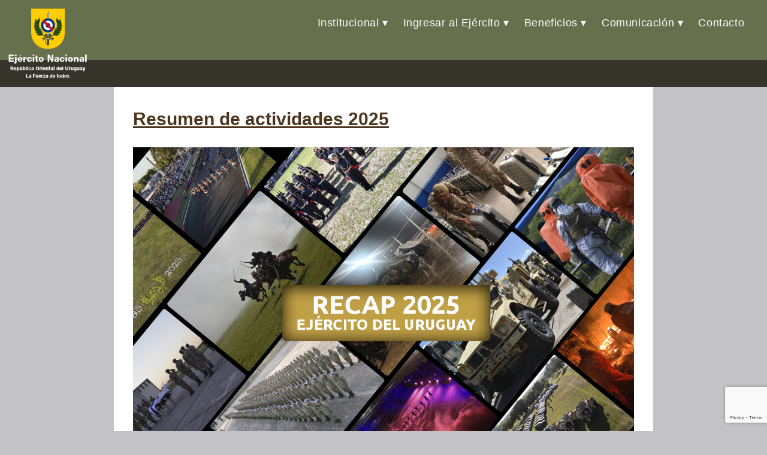

--- FILE ---
content_type: text/html; charset=UTF-8
request_url: https://cge12.ejercito.mil.uy/index.php/category/noticias/
body_size: 64549
content:
<!DOCTYPE html>
<html dir="ltr" lang="es-UY" prefix="og: https://ogp.me/ns#">
<head>
<meta charset="UTF-8" />
<meta name="viewport" content="width=device-width" />
<title>Noticias - Ejército Nacional</title>

		<!-- All in One SEO 4.9.2 - aioseo.com -->
	<meta name="robots" content="max-image-preview:large" />
	<link rel="canonical" href="https://www.ejercito.mil.uy/index.php/category/destacados/noticias/" />
	<link rel="next" href="https://www.ejercito.mil.uy/index.php/category/noticias/page/2/" />
	<meta name="generator" content="All in One SEO (AIOSEO) 4.9.2" />
		<script type="application/ld+json" class="aioseo-schema">
			{"@context":"https:\/\/schema.org","@graph":[{"@type":"BreadcrumbList","@id":"https:\/\/www.ejercito.mil.uy\/category\/noticias\/#breadcrumblist","itemListElement":[{"@type":"ListItem","@id":"https:\/\/www.ejercito.mil.uy#listItem","position":1,"name":"Home","item":"https:\/\/www.ejercito.mil.uy","nextItem":{"@type":"ListItem","@id":"https:\/\/www.ejercito.mil.uy\/index.php\/category\/destacados\/#listItem","name":"Destacados"}},{"@type":"ListItem","@id":"https:\/\/www.ejercito.mil.uy\/index.php\/category\/destacados\/#listItem","position":2,"name":"Destacados","item":"https:\/\/www.ejercito.mil.uy\/index.php\/category\/destacados\/","nextItem":{"@type":"ListItem","@id":"https:\/\/www.ejercito.mil.uy\/index.php\/category\/destacados\/noticias\/#listItem","name":"Noticias"},"previousItem":{"@type":"ListItem","@id":"https:\/\/www.ejercito.mil.uy#listItem","name":"Home"}},{"@type":"ListItem","@id":"https:\/\/www.ejercito.mil.uy\/index.php\/category\/destacados\/noticias\/#listItem","position":3,"name":"Noticias","previousItem":{"@type":"ListItem","@id":"https:\/\/www.ejercito.mil.uy\/index.php\/category\/destacados\/#listItem","name":"Destacados"}}]},{"@type":"CollectionPage","@id":"https:\/\/www.ejercito.mil.uy\/category\/noticias\/#collectionpage","url":"https:\/\/www.ejercito.mil.uy\/category\/noticias\/","name":"Noticias - Ej\u00e9rcito Nacional","inLanguage":"es-UY","isPartOf":{"@id":"https:\/\/www.ejercito.mil.uy\/#website"},"breadcrumb":{"@id":"https:\/\/www.ejercito.mil.uy\/category\/noticias\/#breadcrumblist"}},{"@type":"Organization","@id":"https:\/\/www.ejercito.mil.uy\/#organization","name":"Ej\u00e9rcito Nacional","description":"La Fuerza de todos","url":"https:\/\/www.ejercito.mil.uy\/","logo":{"@type":"ImageObject","url":"https:\/\/www.ejercito.mil.uy\/wp-content\/uploads\/2022\/01\/Escudo_EN_URUGUAY.png","@id":"https:\/\/www.ejercito.mil.uy\/category\/noticias\/#organizationLogo","width":134,"height":119},"image":{"@id":"https:\/\/www.ejercito.mil.uy\/category\/noticias\/#organizationLogo"}},{"@type":"WebSite","@id":"https:\/\/www.ejercito.mil.uy\/#website","url":"https:\/\/www.ejercito.mil.uy\/","name":"Ej\u00e9rcito Nacional","description":"La Fuerza de todos","inLanguage":"es-UY","publisher":{"@id":"https:\/\/www.ejercito.mil.uy\/#organization"}}]}
		</script>
		<!-- All in One SEO -->

<script type="text/javascript">
/* <![CDATA[ */
window.koko_analytics = {"url":"https:\/\/www.ejercito.mil.uy\/wp-admin\/admin-ajax.php?action=koko_analytics_collect","site_url":"https:\/\/www.ejercito.mil.uy","post_id":0,"path":"\/index.php\/category\/noticias\/","method":"cookie","use_cookie":true};
/* ]]> */
</script>
<link rel='dns-prefetch' href='//www.ejercito.mil.uy' />
<link rel="alternate" type="application/rss+xml" title="Ejército Nacional &raquo; Feed" href="https://www.ejercito.mil.uy/index.php/feed/" />
<link rel="alternate" type="application/rss+xml" title="Ejército Nacional &raquo; Feed de los comentarios" href="https://www.ejercito.mil.uy/index.php/comments/feed/" />
<link rel="alternate" type="application/rss+xml" title="Ejército Nacional &raquo; Categoría Noticias del feed" href="https://www.ejercito.mil.uy/index.php/category/destacados/noticias/feed/" />
		<!-- This site uses the Google Analytics by MonsterInsights plugin v9.11.0 - Using Analytics tracking - https://www.monsterinsights.com/ -->
							<script src="//www.googletagmanager.com/gtag/js?id=G-EPG1XDF2NM"  data-cfasync="false" data-wpfc-render="false" type="text/javascript" async></script>
			<script data-cfasync="false" data-wpfc-render="false" type="text/javascript">
				var mi_version = '9.11.0';
				var mi_track_user = true;
				var mi_no_track_reason = '';
								var MonsterInsightsDefaultLocations = {"page_location":"https:\/\/www.ejercito.mil.uy\/category\/noticias\/"};
								if ( typeof MonsterInsightsPrivacyGuardFilter === 'function' ) {
					var MonsterInsightsLocations = (typeof MonsterInsightsExcludeQuery === 'object') ? MonsterInsightsPrivacyGuardFilter( MonsterInsightsExcludeQuery ) : MonsterInsightsPrivacyGuardFilter( MonsterInsightsDefaultLocations );
				} else {
					var MonsterInsightsLocations = (typeof MonsterInsightsExcludeQuery === 'object') ? MonsterInsightsExcludeQuery : MonsterInsightsDefaultLocations;
				}

								var disableStrs = [
										'ga-disable-G-EPG1XDF2NM',
									];

				/* Function to detect opted out users */
				function __gtagTrackerIsOptedOut() {
					for (var index = 0; index < disableStrs.length; index++) {
						if (document.cookie.indexOf(disableStrs[index] + '=true') > -1) {
							return true;
						}
					}

					return false;
				}

				/* Disable tracking if the opt-out cookie exists. */
				if (__gtagTrackerIsOptedOut()) {
					for (var index = 0; index < disableStrs.length; index++) {
						window[disableStrs[index]] = true;
					}
				}

				/* Opt-out function */
				function __gtagTrackerOptout() {
					for (var index = 0; index < disableStrs.length; index++) {
						document.cookie = disableStrs[index] + '=true; expires=Thu, 31 Dec 2099 23:59:59 UTC; path=/';
						window[disableStrs[index]] = true;
					}
				}

				if ('undefined' === typeof gaOptout) {
					function gaOptout() {
						__gtagTrackerOptout();
					}
				}
								window.dataLayer = window.dataLayer || [];

				window.MonsterInsightsDualTracker = {
					helpers: {},
					trackers: {},
				};
				if (mi_track_user) {
					function __gtagDataLayer() {
						dataLayer.push(arguments);
					}

					function __gtagTracker(type, name, parameters) {
						if (!parameters) {
							parameters = {};
						}

						if (parameters.send_to) {
							__gtagDataLayer.apply(null, arguments);
							return;
						}

						if (type === 'event') {
														parameters.send_to = monsterinsights_frontend.v4_id;
							var hookName = name;
							if (typeof parameters['event_category'] !== 'undefined') {
								hookName = parameters['event_category'] + ':' + name;
							}

							if (typeof MonsterInsightsDualTracker.trackers[hookName] !== 'undefined') {
								MonsterInsightsDualTracker.trackers[hookName](parameters);
							} else {
								__gtagDataLayer('event', name, parameters);
							}
							
						} else {
							__gtagDataLayer.apply(null, arguments);
						}
					}

					__gtagTracker('js', new Date());
					__gtagTracker('set', {
						'developer_id.dZGIzZG': true,
											});
					if ( MonsterInsightsLocations.page_location ) {
						__gtagTracker('set', MonsterInsightsLocations);
					}
										__gtagTracker('config', 'G-EPG1XDF2NM', {"forceSSL":"true","link_attribution":"true"} );
										window.gtag = __gtagTracker;										(function () {
						/* https://developers.google.com/analytics/devguides/collection/analyticsjs/ */
						/* ga and __gaTracker compatibility shim. */
						var noopfn = function () {
							return null;
						};
						var newtracker = function () {
							return new Tracker();
						};
						var Tracker = function () {
							return null;
						};
						var p = Tracker.prototype;
						p.get = noopfn;
						p.set = noopfn;
						p.send = function () {
							var args = Array.prototype.slice.call(arguments);
							args.unshift('send');
							__gaTracker.apply(null, args);
						};
						var __gaTracker = function () {
							var len = arguments.length;
							if (len === 0) {
								return;
							}
							var f = arguments[len - 1];
							if (typeof f !== 'object' || f === null || typeof f.hitCallback !== 'function') {
								if ('send' === arguments[0]) {
									var hitConverted, hitObject = false, action;
									if ('event' === arguments[1]) {
										if ('undefined' !== typeof arguments[3]) {
											hitObject = {
												'eventAction': arguments[3],
												'eventCategory': arguments[2],
												'eventLabel': arguments[4],
												'value': arguments[5] ? arguments[5] : 1,
											}
										}
									}
									if ('pageview' === arguments[1]) {
										if ('undefined' !== typeof arguments[2]) {
											hitObject = {
												'eventAction': 'page_view',
												'page_path': arguments[2],
											}
										}
									}
									if (typeof arguments[2] === 'object') {
										hitObject = arguments[2];
									}
									if (typeof arguments[5] === 'object') {
										Object.assign(hitObject, arguments[5]);
									}
									if ('undefined' !== typeof arguments[1].hitType) {
										hitObject = arguments[1];
										if ('pageview' === hitObject.hitType) {
											hitObject.eventAction = 'page_view';
										}
									}
									if (hitObject) {
										action = 'timing' === arguments[1].hitType ? 'timing_complete' : hitObject.eventAction;
										hitConverted = mapArgs(hitObject);
										__gtagTracker('event', action, hitConverted);
									}
								}
								return;
							}

							function mapArgs(args) {
								var arg, hit = {};
								var gaMap = {
									'eventCategory': 'event_category',
									'eventAction': 'event_action',
									'eventLabel': 'event_label',
									'eventValue': 'event_value',
									'nonInteraction': 'non_interaction',
									'timingCategory': 'event_category',
									'timingVar': 'name',
									'timingValue': 'value',
									'timingLabel': 'event_label',
									'page': 'page_path',
									'location': 'page_location',
									'title': 'page_title',
									'referrer' : 'page_referrer',
								};
								for (arg in args) {
																		if (!(!args.hasOwnProperty(arg) || !gaMap.hasOwnProperty(arg))) {
										hit[gaMap[arg]] = args[arg];
									} else {
										hit[arg] = args[arg];
									}
								}
								return hit;
							}

							try {
								f.hitCallback();
							} catch (ex) {
							}
						};
						__gaTracker.create = newtracker;
						__gaTracker.getByName = newtracker;
						__gaTracker.getAll = function () {
							return [];
						};
						__gaTracker.remove = noopfn;
						__gaTracker.loaded = true;
						window['__gaTracker'] = __gaTracker;
					})();
									} else {
										console.log("");
					(function () {
						function __gtagTracker() {
							return null;
						}

						window['__gtagTracker'] = __gtagTracker;
						window['gtag'] = __gtagTracker;
					})();
									}
			</script>
							<!-- / Google Analytics by MonsterInsights -->
		<style id='wp-img-auto-sizes-contain-inline-css' type='text/css'>
img:is([sizes=auto i],[sizes^="auto," i]){contain-intrinsic-size:3000px 1500px}
/*# sourceURL=wp-img-auto-sizes-contain-inline-css */
</style>
<link rel='stylesheet' id='embed-pdf-viewer-css' href='https://www.ejercito.mil.uy/wp-content/plugins/embed-pdf-viewer/css/embed-pdf-viewer.css?ver=2.4.6' type='text/css' media='screen' />
<style id='wp-emoji-styles-inline-css' type='text/css'>

	img.wp-smiley, img.emoji {
		display: inline !important;
		border: none !important;
		box-shadow: none !important;
		height: 1em !important;
		width: 1em !important;
		margin: 0 0.07em !important;
		vertical-align: -0.1em !important;
		background: none !important;
		padding: 0 !important;
	}
/*# sourceURL=wp-emoji-styles-inline-css */
</style>
<link rel='stylesheet' id='wp-block-library-css' href='https://www.ejercito.mil.uy/wp-includes/css/dist/block-library/style.min.css?ver=59d18bb88c4d6d19db9e0ac6ea8866d2' type='text/css' media='all' />
<style id='classic-theme-styles-inline-css' type='text/css'>
/*! This file is auto-generated */
.wp-block-button__link{color:#fff;background-color:#32373c;border-radius:9999px;box-shadow:none;text-decoration:none;padding:calc(.667em + 2px) calc(1.333em + 2px);font-size:1.125em}.wp-block-file__button{background:#32373c;color:#fff;text-decoration:none}
/*# sourceURL=/wp-includes/css/classic-themes.min.css */
</style>
<link rel='stylesheet' id='aioseo/css/src/vue/standalone/blocks/table-of-contents/global.scss-css' href='https://www.ejercito.mil.uy/wp-content/plugins/all-in-one-seo-pack/dist/Lite/assets/css/table-of-contents/global.e90f6d47.css?ver=4.9.2' type='text/css' media='all' />
<link rel='stylesheet' id='coblocks-frontend-css' href='https://www.ejercito.mil.uy/wp-content/plugins/coblocks/dist/style-coblocks-1.css?ver=3.1.16' type='text/css' media='all' />
<link rel='stylesheet' id='coblocks-extensions-css' href='https://www.ejercito.mil.uy/wp-content/plugins/coblocks/dist/style-coblocks-extensions.css?ver=3.1.16' type='text/css' media='all' />
<link rel='stylesheet' id='coblocks-animation-css' href='https://www.ejercito.mil.uy/wp-content/plugins/coblocks/dist/style-coblocks-animation.css?ver=2677611078ee87eb3b1c' type='text/css' media='all' />
<style id='global-styles-inline-css' type='text/css'>
:root{--wp--preset--aspect-ratio--square: 1;--wp--preset--aspect-ratio--4-3: 4/3;--wp--preset--aspect-ratio--3-4: 3/4;--wp--preset--aspect-ratio--3-2: 3/2;--wp--preset--aspect-ratio--2-3: 2/3;--wp--preset--aspect-ratio--16-9: 16/9;--wp--preset--aspect-ratio--9-16: 9/16;--wp--preset--color--black: #000000;--wp--preset--color--cyan-bluish-gray: #abb8c3;--wp--preset--color--white: #ffffff;--wp--preset--color--pale-pink: #f78da7;--wp--preset--color--vivid-red: #cf2e2e;--wp--preset--color--luminous-vivid-orange: #ff6900;--wp--preset--color--luminous-vivid-amber: #fcb900;--wp--preset--color--light-green-cyan: #7bdcb5;--wp--preset--color--vivid-green-cyan: #00d084;--wp--preset--color--pale-cyan-blue: #8ed1fc;--wp--preset--color--vivid-cyan-blue: #0693e3;--wp--preset--color--vivid-purple: #9b51e0;--wp--preset--gradient--vivid-cyan-blue-to-vivid-purple: linear-gradient(135deg,rgb(6,147,227) 0%,rgb(155,81,224) 100%);--wp--preset--gradient--light-green-cyan-to-vivid-green-cyan: linear-gradient(135deg,rgb(122,220,180) 0%,rgb(0,208,130) 100%);--wp--preset--gradient--luminous-vivid-amber-to-luminous-vivid-orange: linear-gradient(135deg,rgb(252,185,0) 0%,rgb(255,105,0) 100%);--wp--preset--gradient--luminous-vivid-orange-to-vivid-red: linear-gradient(135deg,rgb(255,105,0) 0%,rgb(207,46,46) 100%);--wp--preset--gradient--very-light-gray-to-cyan-bluish-gray: linear-gradient(135deg,rgb(238,238,238) 0%,rgb(169,184,195) 100%);--wp--preset--gradient--cool-to-warm-spectrum: linear-gradient(135deg,rgb(74,234,220) 0%,rgb(151,120,209) 20%,rgb(207,42,186) 40%,rgb(238,44,130) 60%,rgb(251,105,98) 80%,rgb(254,248,76) 100%);--wp--preset--gradient--blush-light-purple: linear-gradient(135deg,rgb(255,206,236) 0%,rgb(152,150,240) 100%);--wp--preset--gradient--blush-bordeaux: linear-gradient(135deg,rgb(254,205,165) 0%,rgb(254,45,45) 50%,rgb(107,0,62) 100%);--wp--preset--gradient--luminous-dusk: linear-gradient(135deg,rgb(255,203,112) 0%,rgb(199,81,192) 50%,rgb(65,88,208) 100%);--wp--preset--gradient--pale-ocean: linear-gradient(135deg,rgb(255,245,203) 0%,rgb(182,227,212) 50%,rgb(51,167,181) 100%);--wp--preset--gradient--electric-grass: linear-gradient(135deg,rgb(202,248,128) 0%,rgb(113,206,126) 100%);--wp--preset--gradient--midnight: linear-gradient(135deg,rgb(2,3,129) 0%,rgb(40,116,252) 100%);--wp--preset--font-size--small: 13px;--wp--preset--font-size--medium: 20px;--wp--preset--font-size--large: 36px;--wp--preset--font-size--x-large: 42px;--wp--preset--spacing--20: 0.44rem;--wp--preset--spacing--30: 0.67rem;--wp--preset--spacing--40: 1rem;--wp--preset--spacing--50: 1.5rem;--wp--preset--spacing--60: 2.25rem;--wp--preset--spacing--70: 3.38rem;--wp--preset--spacing--80: 5.06rem;--wp--preset--shadow--natural: 6px 6px 9px rgba(0, 0, 0, 0.2);--wp--preset--shadow--deep: 12px 12px 50px rgba(0, 0, 0, 0.4);--wp--preset--shadow--sharp: 6px 6px 0px rgba(0, 0, 0, 0.2);--wp--preset--shadow--outlined: 6px 6px 0px -3px rgb(255, 255, 255), 6px 6px rgb(0, 0, 0);--wp--preset--shadow--crisp: 6px 6px 0px rgb(0, 0, 0);}:root :where(.is-layout-flow) > :first-child{margin-block-start: 0;}:root :where(.is-layout-flow) > :last-child{margin-block-end: 0;}:root :where(.is-layout-flow) > *{margin-block-start: 24px;margin-block-end: 0;}:root :where(.is-layout-constrained) > :first-child{margin-block-start: 0;}:root :where(.is-layout-constrained) > :last-child{margin-block-end: 0;}:root :where(.is-layout-constrained) > *{margin-block-start: 24px;margin-block-end: 0;}:root :where(.is-layout-flex){gap: 24px;}:root :where(.is-layout-grid){gap: 24px;}body .is-layout-flex{display: flex;}.is-layout-flex{flex-wrap: wrap;align-items: center;}.is-layout-flex > :is(*, div){margin: 0;}body .is-layout-grid{display: grid;}.is-layout-grid > :is(*, div){margin: 0;}.has-black-color{color: var(--wp--preset--color--black) !important;}.has-cyan-bluish-gray-color{color: var(--wp--preset--color--cyan-bluish-gray) !important;}.has-white-color{color: var(--wp--preset--color--white) !important;}.has-pale-pink-color{color: var(--wp--preset--color--pale-pink) !important;}.has-vivid-red-color{color: var(--wp--preset--color--vivid-red) !important;}.has-luminous-vivid-orange-color{color: var(--wp--preset--color--luminous-vivid-orange) !important;}.has-luminous-vivid-amber-color{color: var(--wp--preset--color--luminous-vivid-amber) !important;}.has-light-green-cyan-color{color: var(--wp--preset--color--light-green-cyan) !important;}.has-vivid-green-cyan-color{color: var(--wp--preset--color--vivid-green-cyan) !important;}.has-pale-cyan-blue-color{color: var(--wp--preset--color--pale-cyan-blue) !important;}.has-vivid-cyan-blue-color{color: var(--wp--preset--color--vivid-cyan-blue) !important;}.has-vivid-purple-color{color: var(--wp--preset--color--vivid-purple) !important;}.has-black-background-color{background-color: var(--wp--preset--color--black) !important;}.has-cyan-bluish-gray-background-color{background-color: var(--wp--preset--color--cyan-bluish-gray) !important;}.has-white-background-color{background-color: var(--wp--preset--color--white) !important;}.has-pale-pink-background-color{background-color: var(--wp--preset--color--pale-pink) !important;}.has-vivid-red-background-color{background-color: var(--wp--preset--color--vivid-red) !important;}.has-luminous-vivid-orange-background-color{background-color: var(--wp--preset--color--luminous-vivid-orange) !important;}.has-luminous-vivid-amber-background-color{background-color: var(--wp--preset--color--luminous-vivid-amber) !important;}.has-light-green-cyan-background-color{background-color: var(--wp--preset--color--light-green-cyan) !important;}.has-vivid-green-cyan-background-color{background-color: var(--wp--preset--color--vivid-green-cyan) !important;}.has-pale-cyan-blue-background-color{background-color: var(--wp--preset--color--pale-cyan-blue) !important;}.has-vivid-cyan-blue-background-color{background-color: var(--wp--preset--color--vivid-cyan-blue) !important;}.has-vivid-purple-background-color{background-color: var(--wp--preset--color--vivid-purple) !important;}.has-black-border-color{border-color: var(--wp--preset--color--black) !important;}.has-cyan-bluish-gray-border-color{border-color: var(--wp--preset--color--cyan-bluish-gray) !important;}.has-white-border-color{border-color: var(--wp--preset--color--white) !important;}.has-pale-pink-border-color{border-color: var(--wp--preset--color--pale-pink) !important;}.has-vivid-red-border-color{border-color: var(--wp--preset--color--vivid-red) !important;}.has-luminous-vivid-orange-border-color{border-color: var(--wp--preset--color--luminous-vivid-orange) !important;}.has-luminous-vivid-amber-border-color{border-color: var(--wp--preset--color--luminous-vivid-amber) !important;}.has-light-green-cyan-border-color{border-color: var(--wp--preset--color--light-green-cyan) !important;}.has-vivid-green-cyan-border-color{border-color: var(--wp--preset--color--vivid-green-cyan) !important;}.has-pale-cyan-blue-border-color{border-color: var(--wp--preset--color--pale-cyan-blue) !important;}.has-vivid-cyan-blue-border-color{border-color: var(--wp--preset--color--vivid-cyan-blue) !important;}.has-vivid-purple-border-color{border-color: var(--wp--preset--color--vivid-purple) !important;}.has-vivid-cyan-blue-to-vivid-purple-gradient-background{background: var(--wp--preset--gradient--vivid-cyan-blue-to-vivid-purple) !important;}.has-light-green-cyan-to-vivid-green-cyan-gradient-background{background: var(--wp--preset--gradient--light-green-cyan-to-vivid-green-cyan) !important;}.has-luminous-vivid-amber-to-luminous-vivid-orange-gradient-background{background: var(--wp--preset--gradient--luminous-vivid-amber-to-luminous-vivid-orange) !important;}.has-luminous-vivid-orange-to-vivid-red-gradient-background{background: var(--wp--preset--gradient--luminous-vivid-orange-to-vivid-red) !important;}.has-very-light-gray-to-cyan-bluish-gray-gradient-background{background: var(--wp--preset--gradient--very-light-gray-to-cyan-bluish-gray) !important;}.has-cool-to-warm-spectrum-gradient-background{background: var(--wp--preset--gradient--cool-to-warm-spectrum) !important;}.has-blush-light-purple-gradient-background{background: var(--wp--preset--gradient--blush-light-purple) !important;}.has-blush-bordeaux-gradient-background{background: var(--wp--preset--gradient--blush-bordeaux) !important;}.has-luminous-dusk-gradient-background{background: var(--wp--preset--gradient--luminous-dusk) !important;}.has-pale-ocean-gradient-background{background: var(--wp--preset--gradient--pale-ocean) !important;}.has-electric-grass-gradient-background{background: var(--wp--preset--gradient--electric-grass) !important;}.has-midnight-gradient-background{background: var(--wp--preset--gradient--midnight) !important;}.has-small-font-size{font-size: var(--wp--preset--font-size--small) !important;}.has-medium-font-size{font-size: var(--wp--preset--font-size--medium) !important;}.has-large-font-size{font-size: var(--wp--preset--font-size--large) !important;}.has-x-large-font-size{font-size: var(--wp--preset--font-size--x-large) !important;}
:root :where(.wp-block-pullquote){font-size: 1.5em;line-height: 1.6;}
/*# sourceURL=global-styles-inline-css */
</style>
<link rel='stylesheet' id='contact-form-7-css' href='https://www.ejercito.mil.uy/wp-content/plugins/contact-form-7/includes/css/styles.css?ver=6.1.4' type='text/css' media='all' />
<link rel='stylesheet' id='wp-components-css' href='https://www.ejercito.mil.uy/wp-includes/css/dist/components/style.min.css?ver=59d18bb88c4d6d19db9e0ac6ea8866d2' type='text/css' media='all' />
<link rel='stylesheet' id='godaddy-styles-css' href='https://www.ejercito.mil.uy/wp-content/plugins/coblocks/includes/Dependencies/GoDaddy/Styles/build/latest.css?ver=2.0.2' type='text/css' media='all' />
<link rel='stylesheet' id='normalize-css' href='https://www.ejercito.mil.uy/wp-content/themes/generic-child/css/normalize.css?ver=8.0.1' type='text/css' media='all' />
<link rel='stylesheet' id='slicknavcss-css' href='https://www.ejercito.mil.uy/wp-content/themes/generic-child/css/slicknav.min.css?ver=1.0.10' type='text/css' media='all' />
<link rel='stylesheet' id='generic-style-css' href='https://www.ejercito.mil.uy/wp-content/themes/generic-child/style.css?ver=59d18bb88c4d6d19db9e0ac6ea8866d2' type='text/css' media='all' />
<link rel='stylesheet' id='generic-icons-css' href='https://www.ejercito.mil.uy/wp-content/themes/generic/icons/icons.css?ver=59d18bb88c4d6d19db9e0ac6ea8866d2' type='text/css' media='all' />
<link rel='stylesheet' id='dflip-style-css' href='https://www.ejercito.mil.uy/wp-content/plugins/3d-flipbook-dflip-lite/assets/css/dflip.min.css?ver=2.4.20' type='text/css' media='all' />
<script type="text/javascript" src="https://www.ejercito.mil.uy/wp-content/plugins/google-analytics-for-wordpress/assets/js/frontend-gtag.min.js?ver=9.11.0" id="monsterinsights-frontend-script-js" async="async" data-wp-strategy="async"></script>
<script data-cfasync="false" data-wpfc-render="false" type="text/javascript" id='monsterinsights-frontend-script-js-extra'>/* <![CDATA[ */
var monsterinsights_frontend = {"js_events_tracking":"true","download_extensions":"doc,pdf,ppt,zip,xls,docx,pptx,xlsx","inbound_paths":"[{\"path\":\"\\\/go\\\/\",\"label\":\"affiliate\"},{\"path\":\"\\\/recommend\\\/\",\"label\":\"affiliate\"}]","home_url":"https:\/\/www.ejercito.mil.uy","hash_tracking":"false","v4_id":"G-EPG1XDF2NM"};/* ]]> */
</script>
<script type="text/javascript" src="https://www.ejercito.mil.uy/wp-includes/js/jquery/jquery.min.js?ver=3.7.1" id="jquery-core-js"></script>
<script type="text/javascript" src="https://www.ejercito.mil.uy/wp-includes/js/jquery/jquery-migrate.min.js?ver=3.4.1" id="jquery-migrate-js"></script>
<script type="text/javascript" src="https://www.ejercito.mil.uy/wp-content/themes/generic/js/videos.js?ver=59d18bb88c4d6d19db9e0ac6ea8866d2" id="generic-videos-js"></script>
<script type="text/javascript" id="generic-videos-js-after">
/* <![CDATA[ */
jQuery(document).ready(function($){$("#wrapper").vids();});
//# sourceURL=generic-videos-js-after
/* ]]> */
</script>
<link rel="https://api.w.org/" href="https://www.ejercito.mil.uy/index.php/wp-json/" /><link rel="alternate" title="JSON" type="application/json" href="https://www.ejercito.mil.uy/index.php/wp-json/wp/v2/categories/14" /><link rel="EditURI" type="application/rsd+xml" title="RSD" href="https://www.ejercito.mil.uy/xmlrpc.php?rsd" />
<meta name="generator" content="Elementor 3.34.0; features: e_font_icon_svg, additional_custom_breakpoints; settings: css_print_method-external, google_font-enabled, font_display-swap">
<style type="text/css">.recentcomments a{display:inline !important;padding:0 !important;margin:0 !important;}</style>			<style>
				.e-con.e-parent:nth-of-type(n+4):not(.e-lazyloaded):not(.e-no-lazyload),
				.e-con.e-parent:nth-of-type(n+4):not(.e-lazyloaded):not(.e-no-lazyload) * {
					background-image: none !important;
				}
				@media screen and (max-height: 1024px) {
					.e-con.e-parent:nth-of-type(n+3):not(.e-lazyloaded):not(.e-no-lazyload),
					.e-con.e-parent:nth-of-type(n+3):not(.e-lazyloaded):not(.e-no-lazyload) * {
						background-image: none !important;
					}
				}
				@media screen and (max-height: 640px) {
					.e-con.e-parent:nth-of-type(n+2):not(.e-lazyloaded):not(.e-no-lazyload),
					.e-con.e-parent:nth-of-type(n+2):not(.e-lazyloaded):not(.e-no-lazyload) * {
						background-image: none !important;
					}
				}
			</style>
			<link rel="icon" href="https://www.ejercito.mil.uy/wp-content/uploads/2020/12/cropped-Escudo-2019-32x32.png" sizes="32x32" />
<link rel="icon" href="https://www.ejercito.mil.uy/wp-content/uploads/2020/12/cropped-Escudo-2019-192x192.png" sizes="192x192" />
<link rel="apple-touch-icon" href="https://www.ejercito.mil.uy/wp-content/uploads/2020/12/cropped-Escudo-2019-180x180.png" />
<meta name="msapplication-TileImage" content="https://www.ejercito.mil.uy/wp-content/uploads/2020/12/cropped-Escudo-2019-270x270.png" />
		<style type="text/css" id="wp-custom-css">
			.wp-block-embed__wrapper {
position: relative;
padding-bottom: 56.25%;
padding-top: 30px;
height: 0;
overflow: hidden;
}

.wp-block-embed__wrapper iframe,
.wp-block-embed__wrapper object,
.wp-block-embed__wrapper embed {
position: absolute;
top: 0;
left: 0;
width: 100%;
height: 100%;
}

.entry-content img,
.entry-content iframe,
.entry-content object,
.entry-content embed {
max-width: 100%;
}		</style>
		</head>
<body data-rsssl=1 class="archive category category-noticias category-14 wp-custom-logo wp-embed-responsive wp-theme-generic wp-child-theme-generic-child elementor-default elementor-kit-42334">
	<a href="#content" class="skip-link screen-reader-text">Skip to the content</a>	<div id="page" class="hfeed">
		<header id="header" class="site" role="banner">
			<div id="branding">
				<div id="site-title">
					<div class="logo"> <!--Logo: Agregado el 20-11-19 -->
						<a href="https://www.ejercito.mil.uy/" class="custom-logo-link" rel="home"><img width="134" height="119" src="https://www.ejercito.mil.uy/wp-content/uploads/2022/01/Escudo_EN_URUGUAY.png" class="custom-logo" alt="Ejército Nacional" decoding="async" /></a>					</div>
				</div>
				<div id="site-description">
					La Fuerza de todos				</div>
			</div>
			<nav id="menu" role="navigation">
				<button type="button" class="menu-toggle"><span class="menu-icon">&#9776;</span><span class="menu-text screen-reader-text"> Menu</span>
				</button>
				<div class="menu-principal-container"><ul id="menu-principal" class="menu"><li id="menu-item-55" class="menu-item menu-item-type-custom menu-item-object-custom menu-item-has-children menu-item-55"><a href="#" itemprop="url">Institucional</a>
<ul class="sub-menu">
	<li id="menu-item-56" class="menu-item menu-item-type-custom menu-item-object-custom menu-item-56"><a href="https://www.ejercito.mil.uy/index.php/mision_y_vision/" itemprop="url">Misión y Visión</a></li>
	<li id="menu-item-47897" class="menu-item menu-item-type-post_type menu-item-object-page menu-item-47897"><a href="https://www.ejercito.mil.uy/index.php/autoridades/" itemprop="url">Autoridades</a></li>
	<li id="menu-item-59" class="menu-item menu-item-type-custom menu-item-object-custom menu-item-59"><a href="https://www.ejercito.mil.uy/index.php/transparencia/" itemprop="url">Transparencia</a></li>
	<li id="menu-item-154" class="menu-item menu-item-type-custom menu-item-object-custom menu-item-154"><a href="https://www.ejercito.mil.uy/index.php/despliegue-territorial/" itemprop="url">Despliegue territorial</a></li>
	<li id="menu-item-142" class="menu-item menu-item-type-custom menu-item-object-custom menu-item-142"><a href="https://www.ejercito.mil.uy/index.php/nuestros-origenes/" itemprop="url">Nuestros orígenes</a></li>
	<li id="menu-item-143" class="menu-item menu-item-type-custom menu-item-object-custom menu-item-143"><a href="https://www.ejercito.mil.uy/index.php/misiones-de-paz/" itemprop="url">Misiones de Paz</a></li>
	<li id="menu-item-60" class="menu-item menu-item-type-custom menu-item-object-custom menu-item-60"><a href="https://www.ejercito.mil.uy/index.php/apoyo-a-la-comunidad/" itemprop="url">Apoyo a la comunidad</a></li>
	<li id="menu-item-141" class="menu-item menu-item-type-custom menu-item-object-custom menu-item-141"><a href="https://www.ejercito.mil.uy/index.php/caidos-en-acto-de-servicio/" itemprop="url">Caídos en actos de servicio</a></li>
</ul>
</li>
<li id="menu-item-144" class="menu-item menu-item-type-custom menu-item-object-custom menu-item-has-children menu-item-144"><a href="#" itemprop="url">Ingresar al Ejército</a>
<ul class="sub-menu">
	<li id="menu-item-145" class="menu-item menu-item-type-custom menu-item-object-custom menu-item-145"><a href="https://www.ejercito.mil.uy/index.php/escuela-militar/" itemprop="url">Escuela Militar</a></li>
	<li id="menu-item-146" class="menu-item menu-item-type-custom menu-item-object-custom menu-item-146"><a href="https://www.ejercito.mil.uy/index.php/liceo-militar/" itemprop="url">Liceo Militar</a></li>
	<li id="menu-item-147" class="menu-item menu-item-type-custom menu-item-object-custom menu-item-147"><a href="https://www.ejercito.mil.uy/index.php/escuela-de-comunicaciones/" itemprop="url">Escuela de Comunicaciones</a></li>
	<li id="menu-item-148" class="menu-item menu-item-type-custom menu-item-object-custom menu-item-148"><a href="https://www.ejercito.mil.uy/index.php/escuela-de-musicos-del-ejercito/" itemprop="url">Escuela de Músicos</a></li>
	<li id="menu-item-149" class="menu-item menu-item-type-custom menu-item-object-custom menu-item-149"><a href="https://www.ejercito.mil.uy/index.php/ingreso-como-soldado/" itemprop="url">Sea Soldado</a></li>
	<li id="menu-item-150" class="menu-item menu-item-type-custom menu-item-object-custom menu-item-150"><a href="https://www.ejercito.mil.uy/index.php/preguntas-frecuentes/" itemprop="url">Preguntas</a></li>
</ul>
</li>
<li id="menu-item-151" class="menu-item menu-item-type-custom menu-item-object-custom menu-item-has-children menu-item-151"><a href="#" itemprop="url">Beneficios</a>
<ul class="sub-menu">
	<li id="menu-item-153" class="menu-item menu-item-type-custom menu-item-object-custom menu-item-153"><a href="https://www.ejercito.mil.uy/index.php/beneficios/" itemprop="url">Beneficios</a></li>
</ul>
</li>
<li id="menu-item-155" class="menu-item menu-item-type-custom menu-item-object-custom current-menu-ancestor current-menu-parent menu-item-has-children menu-item-155"><a href="#" itemprop="url">Comunicación</a>
<ul class="sub-menu">
	<li id="menu-item-1104" class="menu-item menu-item-type-taxonomy menu-item-object-category current-menu-item menu-item-1104"><a href="https://www.ejercito.mil.uy/index.php/category/destacados/noticias/" aria-current="page" itemprop="url">Noticias</a></li>
	<li id="menu-item-157" class="menu-item menu-item-type-custom menu-item-object-custom menu-item-157"><a href="https://www.ejercito.mil.uy/index.php/comunicados-de-prensa/" itemprop="url">Comunicados de prensa</a></li>
	<li id="menu-item-7811" class="menu-item menu-item-type-taxonomy menu-item-object-category menu-item-7811"><a href="https://www.ejercito.mil.uy/index.php/category/destacados/misiones/" itemprop="url">Misiones en el exterior</a></li>
	<li id="menu-item-8328" class="menu-item menu-item-type-taxonomy menu-item-object-category menu-item-8328"><a href="https://www.ejercito.mil.uy/index.php/category/destacados/revista/" itemprop="url">Revista La Fuerza de todos</a></li>
	<li id="menu-item-7589" class="menu-item menu-item-type-taxonomy menu-item-object-category menu-item-7589"><a href="https://www.ejercito.mil.uy/index.php/category/destacados/informativo/" itemprop="url">Informativo</a></li>
	<li id="menu-item-13492" class="menu-item menu-item-type-taxonomy menu-item-object-category menu-item-13492"><a href="https://www.ejercito.mil.uy/index.php/category/destacados/cimarron/" itemprop="url">Cimarrón</a></li>
	<li id="menu-item-21291" class="menu-item menu-item-type-post_type menu-item-object-page menu-item-21291"><a href="https://www.ejercito.mil.uy/index.php/manual-de-identidad-grafica/" itemprop="url">Manual de identidad gráfica</a></li>
	<li id="menu-item-26235" class="menu-item menu-item-type-taxonomy menu-item-object-category menu-item-26235"><a href="https://www.ejercito.mil.uy/index.php/category/destacados/publicaciones-institutos/" itemprop="url">Publicaciones de Institutos</a></li>
</ul>
</li>
<li id="menu-item-160" class="menu-item menu-item-type-custom menu-item-object-custom menu-item-160"><a href="https://www.ejercito.mil.uy/index.php/contacto/" itemprop="url">Contacto</a></li>
</ul></div>				<!-- <div id="search">< php get_search_form(); ?></div> -->
			</nav>
		</header><div id="container" class="page">
<!--category template -->

<main id="content" role="main">
<header class="header">
<h1 class="entry-title" itemprop="name">Noticias</h1>
<div class="archive-meta" itemprop="description"></div>
</header>
<article id="post-54411" class="post-54411 post type-post status-publish format-standard has-post-thumbnail hentry category-blog category-destacados category-noticias tag-1817 tag-actividades tag-cooperacion tag-ejercito tag-entrenamiento tag-mop tag-recap tag-resumen tag-servicio tag-soldados">
<header>
<h2 class="entry-title"><a href="https://www.ejercito.mil.uy/index.php/2026/01/09/resumen-de-actividades-2025/" title="Resumen de actividades 2025" rel="bookmark">Resumen de actividades 2025</a>
</h2> 

</header>
<div class="entry-summary">
<a href="https://www.ejercito.mil.uy/index.php/2026/01/09/resumen-de-actividades-2025/" title="Resumen de actividades 2025"><img fetchpriority="high" width="1200" height="800" src="https://www.ejercito.mil.uy/wp-content/uploads/2026/01/PORTADA-RECAP-WEB.jpg" class="attachment-post-thumbnail size-post-thumbnail wp-post-image" alt="" decoding="async" srcset="https://www.ejercito.mil.uy/wp-content/uploads/2026/01/PORTADA-RECAP-WEB.jpg 1200w, https://www.ejercito.mil.uy/wp-content/uploads/2026/01/PORTADA-RECAP-WEB-300x200.jpg 300w, https://www.ejercito.mil.uy/wp-content/uploads/2026/01/PORTADA-RECAP-WEB-1024x683.jpg 1024w" sizes="(max-width: 1200px) 100vw, 1200px" /></a>
<div itemprop="description"><p>07.01.2026 &#8211; Revivimos momentos de entrenamiento, cooperación, servicio a la comunidad y participación en Misiones de Paz, que demuestran nuestro compromiso dentro y fuera de fronteras.</p>
</div>
</div></article><article id="post-54366" class="post-54366 post type-post status-publish format-standard has-post-thumbnail hentry category-destacados category-noticias category-revista category-sin-categoria tag-1817 tag-desempeno tag-ejercito tag-indicadores tag-infografia tag-numeros">
<header>
<h2 class="entry-title"><a href="https://www.ejercito.mil.uy/index.php/2026/01/09/infografia-2025/" title="Infografía 2025" rel="bookmark">Infografía 2025</a>
</h2> 

</header>
<div class="entry-summary">
<a href="https://www.ejercito.mil.uy/index.php/2026/01/09/infografia-2025/" title="Infografía 2025"><img width="2000" height="1414" src="https://www.ejercito.mil.uy/wp-content/uploads/2026/01/Infografia-2025-Portada-1.png" class="attachment-post-thumbnail size-post-thumbnail wp-post-image" alt="" decoding="async" srcset="https://www.ejercito.mil.uy/wp-content/uploads/2026/01/Infografia-2025-Portada-1.png 2000w, https://www.ejercito.mil.uy/wp-content/uploads/2026/01/Infografia-2025-Portada-1-300x212.png 300w, https://www.ejercito.mil.uy/wp-content/uploads/2026/01/Infografia-2025-Portada-1-1024x724.png 1024w" sizes="(max-width: 2000px) 100vw, 2000px" /></a>
<div itemprop="description"><p>Compartimos la infografía 2025 del Ejército Nacional, que resume los principales indicadores de desempeño en diferentes áreas.</p>
</div>
</div></article><article id="post-54163" class="post-54163 post type-post status-publish format-standard has-post-thumbnail hentry category-blog category-destacados category-informativo category-noticias tag-informativo tag-video">
<header>
<h2 class="entry-title"><a href="https://www.ejercito.mil.uy/index.php/2026/01/07/informativo-del-ejercito-del-uruguay-39-3/" title="Informativo del Ejército del Uruguay #39" rel="bookmark">Informativo del Ejército del Uruguay #39</a>
</h2> 

</header>
<div class="entry-summary">
<a href="https://www.ejercito.mil.uy/index.php/2026/01/07/informativo-del-ejercito-del-uruguay-39-3/" title="Informativo del Ejército del Uruguay #39"><img loading="lazy" width="1200" height="800" src="https://www.ejercito.mil.uy/wp-content/uploads/2025/12/portada-SITIO-WEB-39.jpg" class="attachment-post-thumbnail size-post-thumbnail wp-post-image" alt="" decoding="async" srcset="https://www.ejercito.mil.uy/wp-content/uploads/2025/12/portada-SITIO-WEB-39.jpg 1200w, https://www.ejercito.mil.uy/wp-content/uploads/2025/12/portada-SITIO-WEB-39-300x200.jpg 300w, https://www.ejercito.mil.uy/wp-content/uploads/2025/12/portada-SITIO-WEB-39-1024x683.jpg 1024w" sizes="(max-width: 1200px) 100vw, 1200px" /></a>
<div itemprop="description"><p>19.12.2025 &#8211; ¡Compartimos la última edición 2025 del informativo del Ejército del Uruguay!</p>
</div>
</div></article><article id="post-54327" class="post-54327 post type-post status-publish format-standard has-post-thumbnail hentry category-destacados category-noticias category-revista tag-revista">
<header>
<h2 class="entry-title"><a href="https://www.ejercito.mil.uy/index.php/2025/12/31/revista-la-fuerza-de-todos-no-49/" title="Revista La Fuerza de todos Nº 49" rel="bookmark">Revista La Fuerza de todos Nº 49</a>
</h2> 

</header>
<div class="entry-summary">
<a href="https://www.ejercito.mil.uy/index.php/2025/12/31/revista-la-fuerza-de-todos-no-49/" title="Revista La Fuerza de todos Nº 49"><img loading="lazy" width="1200" height="800" src="https://www.ejercito.mil.uy/wp-content/uploads/2025/12/Portada-WEB-Revista-No-49.jpg" class="attachment-post-thumbnail size-post-thumbnail wp-post-image" alt="" decoding="async" srcset="https://www.ejercito.mil.uy/wp-content/uploads/2025/12/Portada-WEB-Revista-No-49.jpg 1200w, https://www.ejercito.mil.uy/wp-content/uploads/2025/12/Portada-WEB-Revista-No-49-300x200.jpg 300w, https://www.ejercito.mil.uy/wp-content/uploads/2025/12/Portada-WEB-Revista-No-49-1024x683.jpg 1024w" sizes="(max-width: 1200px) 100vw, 1200px" /></a>
<div itemprop="description"><p>Presentamos esta nueva edición, en la que damos a conocer las actividades y temáticas más relevantes del Ejército Nacional durante el año 2025.</p>
</div>
</div></article><article id="post-54279" class="post-54279 post type-post status-publish format-standard has-post-thumbnail hentry category-blog category-destacados category-noticias tag-apoyo tag-bomberos tag-efectivos tag-emergencia tag-helicopteros tag-incendio tag-minas tag-seguridad">
<header>
<h2 class="entry-title"><a href="https://www.ejercito.mil.uy/index.php/2025/12/29/incendio-en-minas/" title="Incendio en Minas" rel="bookmark">Incendio en Minas</a>
</h2> 

</header>
<div class="entry-summary">
<a href="https://www.ejercito.mil.uy/index.php/2025/12/29/incendio-en-minas/" title="Incendio en Minas"><img loading="lazy" width="1200" height="800" src="https://www.ejercito.mil.uy/wp-content/uploads/2025/12/WhatsApp-Image-2025-12-29-at-08.19.39-3.jpeg" class="attachment-post-thumbnail size-post-thumbnail wp-post-image" alt="" decoding="async" srcset="https://www.ejercito.mil.uy/wp-content/uploads/2025/12/WhatsApp-Image-2025-12-29-at-08.19.39-3.jpeg 1200w, https://www.ejercito.mil.uy/wp-content/uploads/2025/12/WhatsApp-Image-2025-12-29-at-08.19.39-3-300x200.jpeg 300w, https://www.ejercito.mil.uy/wp-content/uploads/2025/12/WhatsApp-Image-2025-12-29-at-08.19.39-3-1024x683.jpeg 1024w" sizes="(max-width: 1200px) 100vw, 1200px" /></a>
<div itemprop="description"><p>29.12.25 &#8211; Actualmente, más de 60 efectivos trabajan para combatir el fuego, realizando tareas de enfriamiento.</p>
</div>
</div></article><article id="post-54272" class="post-54272 post type-post status-publish format-standard has-post-thumbnail hentry category-destacados category-noticias tag-fiestas tag-navidad tag-saludo">
<header>
<h2 class="entry-title"><a href="https://www.ejercito.mil.uy/index.php/2025/12/24/felices-fiestas-tradicionales-y-prospero-ano-2026/" title="¡Felices Fiestas Tradicionales y próspero Año 2026!" rel="bookmark">¡Felices Fiestas Tradicionales y próspero Año 2026!</a>
</h2> 

</header>
<div class="entry-summary">
<a href="https://www.ejercito.mil.uy/index.php/2025/12/24/felices-fiestas-tradicionales-y-prospero-ano-2026/" title="¡Felices Fiestas Tradicionales y próspero Año 2026!"><img loading="lazy" width="1200" height="804" src="https://www.ejercito.mil.uy/wp-content/uploads/2025/12/2025-12-24-FIESTAS.jpg" class="attachment-post-thumbnail size-post-thumbnail wp-post-image" alt="" decoding="async" srcset="https://www.ejercito.mil.uy/wp-content/uploads/2025/12/2025-12-24-FIESTAS.jpg 1200w, https://www.ejercito.mil.uy/wp-content/uploads/2025/12/2025-12-24-FIESTAS-300x201.jpg 300w, https://www.ejercito.mil.uy/wp-content/uploads/2025/12/2025-12-24-FIESTAS-1024x686.jpg 1024w" sizes="(max-width: 1200px) 100vw, 1200px" /></a>
<div itemprop="description"><p>¡El Ejército Nacional le desea muy Felices Fiestas y un próspero 2026 a sus seguidores y a quienes forman parte de La Fuerza de todos!</p>
</div>
</div></article><article id="post-54251" class="post-54251 post type-post status-publish format-standard has-post-thumbnail hentry category-blog category-misiones category-noticias category-sin-categoria tag-actividades tag-curso tag-enopu tag-instruccion tag-militares tag-mujeres tag-naciones-unidas tag-oficiales tag-onu">
<header>
<h2 class="entry-title"><a href="https://www.ejercito.mil.uy/index.php/2025/12/23/curso-de-proteccion-infantil-y-de-civiles-de-las-naciones-unidas/" title="Curso de protección infantil y de civiles de las Naciones Unidas" rel="bookmark">Curso de protección infantil y de civiles de las Naciones Unidas</a>
</h2> 

</header>
<div class="entry-summary">
<a href="https://www.ejercito.mil.uy/index.php/2025/12/23/curso-de-proteccion-infantil-y-de-civiles-de-las-naciones-unidas/" title="Curso de protección infantil y de civiles de las Naciones Unidas"><img loading="lazy" width="1200" height="800" src="https://www.ejercito.mil.uy/wp-content/uploads/2025/10/9-2.jpg" class="attachment-post-thumbnail size-post-thumbnail wp-post-image" alt="" decoding="async" srcset="https://www.ejercito.mil.uy/wp-content/uploads/2025/10/9-2.jpg 1200w, https://www.ejercito.mil.uy/wp-content/uploads/2025/10/9-2-300x200.jpg 300w, https://www.ejercito.mil.uy/wp-content/uploads/2025/10/9-2-1024x683.jpg 1024w" sizes="(max-width: 1200px) 100vw, 1200px" /></a>
<div itemprop="description"><p>23.12.2025 &#8211; El Ejército Nacional continúa fortaleciendo sus capacidades y proyección. El Cnel. Álvaro García y el Tte. Cnel. Julio Techera participaron en un curso de protección infantil y de civiles.</p>
</div>
</div></article><article id="post-54350" class="post-54350 post type-post status-publish format-standard has-post-thumbnail hentry category-blog category-destacados category-noticias category-sin-categoria tag-elsie tag-encuentro tag-expositores tag-mop tag-mujeres tag-operaciones tag-participacion tag-paz tag-proyecto">
<header>
<h2 class="entry-title"><a href="https://www.ejercito.mil.uy/index.php/2025/12/23/uruguay-culmina-con-exito-el-proyecto-elsie-para-fortalecer-la-participacion-de-mujeres-en-operaciones-de-paz/" title="Uruguay culmina con éxito el Proyecto Elsie para fortalecer la participación de mujeres en Operaciones de Paz" rel="bookmark">Uruguay culmina con éxito el Proyecto Elsie para fortalecer la participación de mujeres en Operaciones de Paz</a>
</h2> 

</header>
<div class="entry-summary">
<a href="https://www.ejercito.mil.uy/index.php/2025/12/23/uruguay-culmina-con-exito-el-proyecto-elsie-para-fortalecer-la-participacion-de-mujeres-en-operaciones-de-paz/" title="Uruguay culmina con éxito el Proyecto Elsie para fortalecer la participación de mujeres en Operaciones de Paz"><img loading="lazy" width="1024" height="683" src="https://www.ejercito.mil.uy/wp-content/uploads/2024/10/Foto-Portada-Publicacion-Proyecto-ELSIE-1024x683-1.jpg" class="attachment-post-thumbnail size-post-thumbnail wp-post-image" alt="" decoding="async" srcset="https://www.ejercito.mil.uy/wp-content/uploads/2024/10/Foto-Portada-Publicacion-Proyecto-ELSIE-1024x683-1.jpg 1024w, https://www.ejercito.mil.uy/wp-content/uploads/2024/10/Foto-Portada-Publicacion-Proyecto-ELSIE-1024x683-1-300x200.jpg 300w" sizes="(max-width: 1024px) 100vw, 1024px" /></a>
<div itemprop="description"><p>05.01.2025 &#8211; Se realizó la presentación de resultados del Proyecto financiado por el Fondo de la Iniciativa Elsie, que durante tres años impulsó estrategias y acciones para incrementar la participación significativa de mujeres de las FFAA en Operaciones de Paz de la ONU.</p>
</div>
</div></article><article id="post-54202" class="post-54202 post type-post status-publish format-standard has-post-thumbnail hentry category-blog category-destacados category-noticias category-sin-categoria tag-ciber tag-ciberdefensa tag-defensa tag-embajada tag-informatica tag-proteccion tag-seguridad tag-visita">
<header>
<h2 class="entry-title"><a href="https://www.ejercito.mil.uy/index.php/2025/12/22/tecnicatura-en-ciberdefensa-2026/" title="Tecnicatura en Ciberdefensa 2026" rel="bookmark">Tecnicatura en Ciberdefensa 2026</a>
</h2> 

</header>
<div class="entry-summary">
<a href="https://www.ejercito.mil.uy/index.php/2025/12/22/tecnicatura-en-ciberdefensa-2026/" title="Tecnicatura en Ciberdefensa 2026"><img loading="lazy" width="3000" height="2000" src="https://www.ejercito.mil.uy/wp-content/uploads/2025/12/2026.IMESCiberdefensa.jpg" class="attachment-post-thumbnail size-post-thumbnail wp-post-image" alt="" decoding="async" srcset="https://www.ejercito.mil.uy/wp-content/uploads/2025/12/2026.IMESCiberdefensa.jpg 3000w, https://www.ejercito.mil.uy/wp-content/uploads/2025/12/2026.IMESCiberdefensa-300x200.jpg 300w, https://www.ejercito.mil.uy/wp-content/uploads/2025/12/2026.IMESCiberdefensa-1024x683.jpg 1024w" sizes="(max-width: 3000px) 100vw, 3000px" /></a>
<div itemprop="description"><p>Tecnicatura abierta a civiles, duración 5 semestres.</p>
</div>
</div></article><article id="post-54214" class="post-54214 post type-post status-publish format-standard has-post-thumbnail hentry category-blog category-destacados category-noticias category-sin-categoria tag-calen tag-curso tag-fundamentalista tag-geopolitica tag-incripciones tag-islamico tag-terrorismo">
<header>
<h2 class="entry-title"><a href="https://www.ejercito.mil.uy/index.php/2025/12/22/curso-geopolitica-del-terrorismo-fundamentalista-islamico/" title="Curso Geopolítica del terrorismo fundamentalista islámico" rel="bookmark">Curso Geopolítica del terrorismo fundamentalista islámico</a>
</h2> 

</header>
<div class="entry-summary">
<a href="https://www.ejercito.mil.uy/index.php/2025/12/22/curso-geopolitica-del-terrorismo-fundamentalista-islamico/" title="Curso Geopolítica del terrorismo fundamentalista islámico"><img loading="lazy" width="3000" height="2005" src="https://www.ejercito.mil.uy/wp-content/uploads/2025/12/Calen.2026.Geopolitica-1.jpg" class="attachment-post-thumbnail size-post-thumbnail wp-post-image" alt="" decoding="async" srcset="https://www.ejercito.mil.uy/wp-content/uploads/2025/12/Calen.2026.Geopolitica-1.jpg 3000w, https://www.ejercito.mil.uy/wp-content/uploads/2025/12/Calen.2026.Geopolitica-1-300x201.jpg 300w, https://www.ejercito.mil.uy/wp-content/uploads/2025/12/Calen.2026.Geopolitica-1-1024x684.jpg 1024w" sizes="(max-width: 3000px) 100vw, 3000px" /></a>
<div itemprop="description"><p>Las inscripciones estarán abiertas del 3 de febrero al 3 de marzo.</p>
</div>
</div></article>
	<nav class="navigation posts-navigation" aria-label="Entradas">
		<h2 class="screen-reader-text">Navegación de entradas</h2>
		<div class="nav-links"><div class="nav-previous"><a href="https://www.ejercito.mil.uy/index.php/category/noticias/page/2/" ><span class="meta-nav">&larr;</span> Anteriores</a></div></div>
	</nav></main>
</div>
<footer id="footer" role="contentinfo">
<div id="info-pie-pagina">
	<div id="footer1" class="footer-widget">
		<div class="widget1"><h3>De interés</h3><nav class="menu-navegacion-footer-container" aria-label="De interés"><ul id="menu-navegacion-footer" class="menu"><li id="menu-item-199" class="menu-item menu-item-type-custom menu-item-object-custom menu-item-199"><a href="https://www.ejercito.mil.uy/index.php/category/noticias/" itemprop="url">Noticias</a></li>
<li id="menu-item-1603" class="menu-item menu-item-type-post_type menu-item-object-page menu-item-1603"><a href="https://www.ejercito.mil.uy/index.php/comunicados-de-prensa/" itemprop="url">Comunicados de prensa</a></li>
<li id="menu-item-201" class="menu-item menu-item-type-custom menu-item-object-custom menu-item-201"><a href="https://www.ejercito.mil.uy/index.php/preguntas-frecuentes/" itemprop="url">Preguntas frecuentes</a></li>
<li id="menu-item-384" class="menu-item menu-item-type-custom menu-item-object-custom menu-item-384"><a href="https://www.ejercito.mil.uy/index.php/contacto/" itemprop="url">Contacto</a></li>
</ul></nav></div>		
	</div>
	<div id="footer2" class="footer-widget">
		<div class="widget_text widget1"><h3>Contacto</h3><div class="textwidget custom-html-widget"> 
	<p>
		Av. Gral. José Garibaldi 2313		
</p>
<p>
	contacto@ejercito.mil.uy
</p>
<p>
	(+598) 2208 1542 int. 12600
</p>					
</div></div>		
	</div>
	<div id="footer3" class="footer-widget">
		<div class="widget_text widget1"><div class="textwidget custom-html-widget"><a class="twitter-timeline" data-width="260" data-height="300" href="https://twitter.com/EjercitoUy?ref_src=twsrc%5Etfw">Tweets by EjercitoUy</a> <script async src="https://platform.twitter.com/widgets.js" charset="utf-8"></script> </div></div>		
	</div>
	<div id="footer4" class="footer-widget">
		<div class="widget_text widget1"<div class="textwidget custom-html-widget"><iframe src="https://www.facebook.com/plugins/page.php?href=https%3A%2F%2Fwww.facebook.com%2FEjercitoDelUruguay%2F&amp;tabs=timeline&amp;width=263&amp;height=450&amp;small_header=false&amp;adapt_container_width=true&amp;hide_cover=false&amp;show_facepile=true&amp;appId" style="border:none;overflow:hidden" scrolling="no" allowtransparency="true" allow="encrypted-media" width="263" height="300" frameborder="0"></iframe></div></div>			
	</div>
</div>
</footer>
</div>
<script type="speculationrules">
{"prefetch":[{"source":"document","where":{"and":[{"href_matches":"/*"},{"not":{"href_matches":["/wp-*.php","/wp-admin/*","/wp-content/uploads/*","/wp-content/*","/wp-content/plugins/*","/wp-content/themes/generic-child/*","/wp-content/themes/generic/*","/*\\?(.+)"]}},{"not":{"selector_matches":"a[rel~=\"nofollow\"]"}},{"not":{"selector_matches":".no-prefetch, .no-prefetch a"}}]},"eagerness":"conservative"}]}
</script>

<!-- Koko Analytics v2.1.0 - https://www.kokoanalytics.com/ -->
<script type="text/javascript">
/* <![CDATA[ */
!function(){var e=window,r="koko_analytics";function t(t){t.m=e[r].use_cookie?"c":e[r].method[0],navigator.sendBeacon(e[r].url,new URLSearchParams(t))}e[r].request=t,e[r].trackPageview=function(){if("prerender"!=document.visibilityState&&!/bot|crawl|spider|seo|lighthouse|facebookexternalhit|preview/i.test(navigator.userAgent)){var i=0==document.referrer.indexOf(e[r].site_url)?"":document.referrer;t({pa:e[r].path,po:e[r].post_id,r:i})}},e.addEventListener("load",function(){e[r].trackPageview()})}();
/* ]]> */
</script>

<script>
jQuery(document).ready(function($) {
$(".before").on("focus", function() {
$(".last").focus();
});
$(".after").on("focus", function() {
$(".first").focus();
});
$(".menu-toggle").on("keypress click", function(e) {
if (e.which == 13 || e.type === "click") {
e.preventDefault();
$("#menu").toggleClass("toggled");
$(".looper").toggle();
}
});
$(document).keyup(function(e) {
if (e.keyCode == 27) {
if ($("#menu").hasClass("toggled")) {
$("#menu").toggleClass("toggled");
}
}
});
$("img.no-logo").each(function() {
var alt = $(this).attr("alt");
$(this).replaceWith(alt);
});
});
</script>
			<script>
				const lazyloadRunObserver = () => {
					const lazyloadBackgrounds = document.querySelectorAll( `.e-con.e-parent:not(.e-lazyloaded)` );
					const lazyloadBackgroundObserver = new IntersectionObserver( ( entries ) => {
						entries.forEach( ( entry ) => {
							if ( entry.isIntersecting ) {
								let lazyloadBackground = entry.target;
								if( lazyloadBackground ) {
									lazyloadBackground.classList.add( 'e-lazyloaded' );
								}
								lazyloadBackgroundObserver.unobserve( entry.target );
							}
						});
					}, { rootMargin: '200px 0px 200px 0px' } );
					lazyloadBackgrounds.forEach( ( lazyloadBackground ) => {
						lazyloadBackgroundObserver.observe( lazyloadBackground );
					} );
				};
				const events = [
					'DOMContentLoaded',
					'elementor/lazyload/observe',
				];
				events.forEach( ( event ) => {
					document.addEventListener( event, lazyloadRunObserver );
				} );
			</script>
			<script type="module"  src="https://www.ejercito.mil.uy/wp-content/plugins/all-in-one-seo-pack/dist/Lite/assets/table-of-contents.95d0dfce.js?ver=4.9.2" id="aioseo/js/src/vue/standalone/blocks/table-of-contents/frontend.js-js"></script>
<script type="text/javascript" src="https://www.ejercito.mil.uy/wp-content/plugins/coblocks/dist/js/coblocks-animation.js?ver=3.1.16" id="coblocks-animation-js"></script>
<script type="text/javascript" src="https://www.ejercito.mil.uy/wp-content/plugins/coblocks/dist/js/vendors/tiny-swiper.js?ver=3.1.16" id="coblocks-tiny-swiper-js"></script>
<script type="text/javascript" id="coblocks-tinyswiper-initializer-js-extra">
/* <![CDATA[ */
var coblocksTinyswiper = {"carouselPrevButtonAriaLabel":"Previous","carouselNextButtonAriaLabel":"Next","sliderImageAriaLabel":"Image"};
//# sourceURL=coblocks-tinyswiper-initializer-js-extra
/* ]]> */
</script>
<script type="text/javascript" src="https://www.ejercito.mil.uy/wp-content/plugins/coblocks/dist/js/coblocks-tinyswiper-initializer.js?ver=3.1.16" id="coblocks-tinyswiper-initializer-js"></script>
<script type="text/javascript" src="https://www.ejercito.mil.uy/wp-includes/js/dist/hooks.min.js?ver=dd5603f07f9220ed27f1" id="wp-hooks-js"></script>
<script type="text/javascript" src="https://www.ejercito.mil.uy/wp-includes/js/dist/i18n.min.js?ver=c26c3dc7bed366793375" id="wp-i18n-js"></script>
<script type="text/javascript" id="wp-i18n-js-after">
/* <![CDATA[ */
wp.i18n.setLocaleData( { 'text direction\u0004ltr': [ 'ltr' ] } );
//# sourceURL=wp-i18n-js-after
/* ]]> */
</script>
<script type="text/javascript" src="https://www.ejercito.mil.uy/wp-content/plugins/contact-form-7/includes/swv/js/index.js?ver=6.1.4" id="swv-js"></script>
<script type="text/javascript" id="contact-form-7-js-before">
/* <![CDATA[ */
var wpcf7 = {
    "api": {
        "root": "https:\/\/www.ejercito.mil.uy\/index.php\/wp-json\/",
        "namespace": "contact-form-7\/v1"
    }
};
//# sourceURL=contact-form-7-js-before
/* ]]> */
</script>
<script type="text/javascript" src="https://www.ejercito.mil.uy/wp-content/plugins/contact-form-7/includes/js/index.js?ver=6.1.4" id="contact-form-7-js"></script>
<script type="text/javascript" src="https://www.ejercito.mil.uy/wp-content/themes/generic-child/js/animation.js?ver=1.0" id="animation-js"></script>
<script type="text/javascript" src="https://www.ejercito.mil.uy/wp-content/themes/generic-child/js/jquery.slicknav.min.js?ver=1.0.10" id="slicknav-js"></script>
<script type="text/javascript" src="https://www.ejercito.mil.uy/wp-content/plugins/3d-flipbook-dflip-lite/assets/js/dflip.min.js?ver=2.4.20" id="dflip-script-js"></script>
<script type="text/javascript" src="https://www.google.com/recaptcha/api.js?render=6Lfx0awaAAAAAJ7HuMGq4A5ggynFjQCms7Hd3QYo&amp;ver=3.0" id="google-recaptcha-js"></script>
<script type="text/javascript" src="https://www.ejercito.mil.uy/wp-includes/js/dist/vendor/wp-polyfill.min.js?ver=3.15.0" id="wp-polyfill-js"></script>
<script type="text/javascript" id="wpcf7-recaptcha-js-before">
/* <![CDATA[ */
var wpcf7_recaptcha = {
    "sitekey": "6Lfx0awaAAAAAJ7HuMGq4A5ggynFjQCms7Hd3QYo",
    "actions": {
        "homepage": "homepage",
        "contactform": "contactform"
    }
};
//# sourceURL=wpcf7-recaptcha-js-before
/* ]]> */
</script>
<script type="text/javascript" src="https://www.ejercito.mil.uy/wp-content/plugins/contact-form-7/modules/recaptcha/index.js?ver=6.1.4" id="wpcf7-recaptcha-js"></script>
        <script data-cfasync="false">
            window.dFlipLocation = 'https://www.ejercito.mil.uy/wp-content/plugins/3d-flipbook-dflip-lite/assets/';
            window.dFlipWPGlobal = {"text":{"toggleSound":"Turn on\/off Sound","toggleThumbnails":"Toggle Thumbnails","toggleOutline":"Toggle Outline\/Bookmark","previousPage":"Previous Page","nextPage":"Next Page","toggleFullscreen":"Toggle Fullscreen","zoomIn":"Zoom In","zoomOut":"Zoom Out","toggleHelp":"Toggle Help","singlePageMode":"Single Page Mode","doublePageMode":"Double Page Mode","downloadPDFFile":"Download PDF File","gotoFirstPage":"Goto First Page","gotoLastPage":"Goto Last Page","share":"Share","mailSubject":"I wanted you to see this FlipBook","mailBody":"Check out this site {{url}}","loading":"DearFlip: Loading "},"viewerType":"flipbook","moreControls":"download,pageMode,startPage,endPage,sound","hideControls":"","scrollWheel":"false","backgroundColor":"#777","backgroundImage":"","height":"auto","paddingLeft":"20","paddingRight":"20","controlsPosition":"bottom","duration":800,"soundEnable":"true","enableDownload":"true","showSearchControl":"false","showPrintControl":"false","enableAnnotation":false,"enableAnalytics":"false","webgl":"true","hard":"none","maxTextureSize":"1600","rangeChunkSize":"524288","zoomRatio":1.5,"stiffness":3,"pageMode":"0","singlePageMode":"0","pageSize":"0","autoPlay":"false","autoPlayDuration":5000,"autoPlayStart":"false","linkTarget":"2","sharePrefix":"flipbook-"};
        </script>
      <script id="wp-emoji-settings" type="application/json">
{"baseUrl":"https://s.w.org/images/core/emoji/17.0.2/72x72/","ext":".png","svgUrl":"https://s.w.org/images/core/emoji/17.0.2/svg/","svgExt":".svg","source":{"concatemoji":"https://www.ejercito.mil.uy/wp-includes/js/wp-emoji-release.min.js?ver=59d18bb88c4d6d19db9e0ac6ea8866d2"}}
</script>
<script type="module">
/* <![CDATA[ */
/*! This file is auto-generated */
const a=JSON.parse(document.getElementById("wp-emoji-settings").textContent),o=(window._wpemojiSettings=a,"wpEmojiSettingsSupports"),s=["flag","emoji"];function i(e){try{var t={supportTests:e,timestamp:(new Date).valueOf()};sessionStorage.setItem(o,JSON.stringify(t))}catch(e){}}function c(e,t,n){e.clearRect(0,0,e.canvas.width,e.canvas.height),e.fillText(t,0,0);t=new Uint32Array(e.getImageData(0,0,e.canvas.width,e.canvas.height).data);e.clearRect(0,0,e.canvas.width,e.canvas.height),e.fillText(n,0,0);const a=new Uint32Array(e.getImageData(0,0,e.canvas.width,e.canvas.height).data);return t.every((e,t)=>e===a[t])}function p(e,t){e.clearRect(0,0,e.canvas.width,e.canvas.height),e.fillText(t,0,0);var n=e.getImageData(16,16,1,1);for(let e=0;e<n.data.length;e++)if(0!==n.data[e])return!1;return!0}function u(e,t,n,a){switch(t){case"flag":return n(e,"\ud83c\udff3\ufe0f\u200d\u26a7\ufe0f","\ud83c\udff3\ufe0f\u200b\u26a7\ufe0f")?!1:!n(e,"\ud83c\udde8\ud83c\uddf6","\ud83c\udde8\u200b\ud83c\uddf6")&&!n(e,"\ud83c\udff4\udb40\udc67\udb40\udc62\udb40\udc65\udb40\udc6e\udb40\udc67\udb40\udc7f","\ud83c\udff4\u200b\udb40\udc67\u200b\udb40\udc62\u200b\udb40\udc65\u200b\udb40\udc6e\u200b\udb40\udc67\u200b\udb40\udc7f");case"emoji":return!a(e,"\ud83e\u1fac8")}return!1}function f(e,t,n,a){let r;const o=(r="undefined"!=typeof WorkerGlobalScope&&self instanceof WorkerGlobalScope?new OffscreenCanvas(300,150):document.createElement("canvas")).getContext("2d",{willReadFrequently:!0}),s=(o.textBaseline="top",o.font="600 32px Arial",{});return e.forEach(e=>{s[e]=t(o,e,n,a)}),s}function r(e){var t=document.createElement("script");t.src=e,t.defer=!0,document.head.appendChild(t)}a.supports={everything:!0,everythingExceptFlag:!0},new Promise(t=>{let n=function(){try{var e=JSON.parse(sessionStorage.getItem(o));if("object"==typeof e&&"number"==typeof e.timestamp&&(new Date).valueOf()<e.timestamp+604800&&"object"==typeof e.supportTests)return e.supportTests}catch(e){}return null}();if(!n){if("undefined"!=typeof Worker&&"undefined"!=typeof OffscreenCanvas&&"undefined"!=typeof URL&&URL.createObjectURL&&"undefined"!=typeof Blob)try{var e="postMessage("+f.toString()+"("+[JSON.stringify(s),u.toString(),c.toString(),p.toString()].join(",")+"));",a=new Blob([e],{type:"text/javascript"});const r=new Worker(URL.createObjectURL(a),{name:"wpTestEmojiSupports"});return void(r.onmessage=e=>{i(n=e.data),r.terminate(),t(n)})}catch(e){}i(n=f(s,u,c,p))}t(n)}).then(e=>{for(const n in e)a.supports[n]=e[n],a.supports.everything=a.supports.everything&&a.supports[n],"flag"!==n&&(a.supports.everythingExceptFlag=a.supports.everythingExceptFlag&&a.supports[n]);var t;a.supports.everythingExceptFlag=a.supports.everythingExceptFlag&&!a.supports.flag,a.supports.everything||((t=a.source||{}).concatemoji?r(t.concatemoji):t.wpemoji&&t.twemoji&&(r(t.twemoji),r(t.wpemoji)))});
//# sourceURL=https://www.ejercito.mil.uy/wp-includes/js/wp-emoji-loader.min.js
/* ]]> */
</script>
<script>
	posicionarMenu();
	$(window).scroll(function() {    
		posicionarMenu();
	});
 
function posicionarMenu() {
    var altura_del_header = $('.header').outerHeight(true);
    var altura_del_menu = $('.menu').outerHeight(true);
 
    if ($(window).scrollTop() >= altura_del_header){
        $('.menu').addClass('fixed');
        $('.wrapper').css('margin-top', (altura_del_menu) + 'px');
    } else {
        $('.menu').removeClass('fixed');
        $('.wrapper').css('margin-top', '0');
    }
}
 
</script>
</body>
</html>


--- FILE ---
content_type: text/html; charset=utf-8
request_url: https://www.google.com/recaptcha/api2/anchor?ar=1&k=6Lfx0awaAAAAAJ7HuMGq4A5ggynFjQCms7Hd3QYo&co=aHR0cHM6Ly9jZ2UxMi5lamVyY2l0by5taWwudXk6NDQz&hl=en&v=9TiwnJFHeuIw_s0wSd3fiKfN&size=invisible&anchor-ms=20000&execute-ms=30000&cb=phsqlv8yfy6f
body_size: 48194
content:
<!DOCTYPE HTML><html dir="ltr" lang="en"><head><meta http-equiv="Content-Type" content="text/html; charset=UTF-8">
<meta http-equiv="X-UA-Compatible" content="IE=edge">
<title>reCAPTCHA</title>
<style type="text/css">
/* cyrillic-ext */
@font-face {
  font-family: 'Roboto';
  font-style: normal;
  font-weight: 400;
  font-stretch: 100%;
  src: url(//fonts.gstatic.com/s/roboto/v48/KFO7CnqEu92Fr1ME7kSn66aGLdTylUAMa3GUBHMdazTgWw.woff2) format('woff2');
  unicode-range: U+0460-052F, U+1C80-1C8A, U+20B4, U+2DE0-2DFF, U+A640-A69F, U+FE2E-FE2F;
}
/* cyrillic */
@font-face {
  font-family: 'Roboto';
  font-style: normal;
  font-weight: 400;
  font-stretch: 100%;
  src: url(//fonts.gstatic.com/s/roboto/v48/KFO7CnqEu92Fr1ME7kSn66aGLdTylUAMa3iUBHMdazTgWw.woff2) format('woff2');
  unicode-range: U+0301, U+0400-045F, U+0490-0491, U+04B0-04B1, U+2116;
}
/* greek-ext */
@font-face {
  font-family: 'Roboto';
  font-style: normal;
  font-weight: 400;
  font-stretch: 100%;
  src: url(//fonts.gstatic.com/s/roboto/v48/KFO7CnqEu92Fr1ME7kSn66aGLdTylUAMa3CUBHMdazTgWw.woff2) format('woff2');
  unicode-range: U+1F00-1FFF;
}
/* greek */
@font-face {
  font-family: 'Roboto';
  font-style: normal;
  font-weight: 400;
  font-stretch: 100%;
  src: url(//fonts.gstatic.com/s/roboto/v48/KFO7CnqEu92Fr1ME7kSn66aGLdTylUAMa3-UBHMdazTgWw.woff2) format('woff2');
  unicode-range: U+0370-0377, U+037A-037F, U+0384-038A, U+038C, U+038E-03A1, U+03A3-03FF;
}
/* math */
@font-face {
  font-family: 'Roboto';
  font-style: normal;
  font-weight: 400;
  font-stretch: 100%;
  src: url(//fonts.gstatic.com/s/roboto/v48/KFO7CnqEu92Fr1ME7kSn66aGLdTylUAMawCUBHMdazTgWw.woff2) format('woff2');
  unicode-range: U+0302-0303, U+0305, U+0307-0308, U+0310, U+0312, U+0315, U+031A, U+0326-0327, U+032C, U+032F-0330, U+0332-0333, U+0338, U+033A, U+0346, U+034D, U+0391-03A1, U+03A3-03A9, U+03B1-03C9, U+03D1, U+03D5-03D6, U+03F0-03F1, U+03F4-03F5, U+2016-2017, U+2034-2038, U+203C, U+2040, U+2043, U+2047, U+2050, U+2057, U+205F, U+2070-2071, U+2074-208E, U+2090-209C, U+20D0-20DC, U+20E1, U+20E5-20EF, U+2100-2112, U+2114-2115, U+2117-2121, U+2123-214F, U+2190, U+2192, U+2194-21AE, U+21B0-21E5, U+21F1-21F2, U+21F4-2211, U+2213-2214, U+2216-22FF, U+2308-230B, U+2310, U+2319, U+231C-2321, U+2336-237A, U+237C, U+2395, U+239B-23B7, U+23D0, U+23DC-23E1, U+2474-2475, U+25AF, U+25B3, U+25B7, U+25BD, U+25C1, U+25CA, U+25CC, U+25FB, U+266D-266F, U+27C0-27FF, U+2900-2AFF, U+2B0E-2B11, U+2B30-2B4C, U+2BFE, U+3030, U+FF5B, U+FF5D, U+1D400-1D7FF, U+1EE00-1EEFF;
}
/* symbols */
@font-face {
  font-family: 'Roboto';
  font-style: normal;
  font-weight: 400;
  font-stretch: 100%;
  src: url(//fonts.gstatic.com/s/roboto/v48/KFO7CnqEu92Fr1ME7kSn66aGLdTylUAMaxKUBHMdazTgWw.woff2) format('woff2');
  unicode-range: U+0001-000C, U+000E-001F, U+007F-009F, U+20DD-20E0, U+20E2-20E4, U+2150-218F, U+2190, U+2192, U+2194-2199, U+21AF, U+21E6-21F0, U+21F3, U+2218-2219, U+2299, U+22C4-22C6, U+2300-243F, U+2440-244A, U+2460-24FF, U+25A0-27BF, U+2800-28FF, U+2921-2922, U+2981, U+29BF, U+29EB, U+2B00-2BFF, U+4DC0-4DFF, U+FFF9-FFFB, U+10140-1018E, U+10190-1019C, U+101A0, U+101D0-101FD, U+102E0-102FB, U+10E60-10E7E, U+1D2C0-1D2D3, U+1D2E0-1D37F, U+1F000-1F0FF, U+1F100-1F1AD, U+1F1E6-1F1FF, U+1F30D-1F30F, U+1F315, U+1F31C, U+1F31E, U+1F320-1F32C, U+1F336, U+1F378, U+1F37D, U+1F382, U+1F393-1F39F, U+1F3A7-1F3A8, U+1F3AC-1F3AF, U+1F3C2, U+1F3C4-1F3C6, U+1F3CA-1F3CE, U+1F3D4-1F3E0, U+1F3ED, U+1F3F1-1F3F3, U+1F3F5-1F3F7, U+1F408, U+1F415, U+1F41F, U+1F426, U+1F43F, U+1F441-1F442, U+1F444, U+1F446-1F449, U+1F44C-1F44E, U+1F453, U+1F46A, U+1F47D, U+1F4A3, U+1F4B0, U+1F4B3, U+1F4B9, U+1F4BB, U+1F4BF, U+1F4C8-1F4CB, U+1F4D6, U+1F4DA, U+1F4DF, U+1F4E3-1F4E6, U+1F4EA-1F4ED, U+1F4F7, U+1F4F9-1F4FB, U+1F4FD-1F4FE, U+1F503, U+1F507-1F50B, U+1F50D, U+1F512-1F513, U+1F53E-1F54A, U+1F54F-1F5FA, U+1F610, U+1F650-1F67F, U+1F687, U+1F68D, U+1F691, U+1F694, U+1F698, U+1F6AD, U+1F6B2, U+1F6B9-1F6BA, U+1F6BC, U+1F6C6-1F6CF, U+1F6D3-1F6D7, U+1F6E0-1F6EA, U+1F6F0-1F6F3, U+1F6F7-1F6FC, U+1F700-1F7FF, U+1F800-1F80B, U+1F810-1F847, U+1F850-1F859, U+1F860-1F887, U+1F890-1F8AD, U+1F8B0-1F8BB, U+1F8C0-1F8C1, U+1F900-1F90B, U+1F93B, U+1F946, U+1F984, U+1F996, U+1F9E9, U+1FA00-1FA6F, U+1FA70-1FA7C, U+1FA80-1FA89, U+1FA8F-1FAC6, U+1FACE-1FADC, U+1FADF-1FAE9, U+1FAF0-1FAF8, U+1FB00-1FBFF;
}
/* vietnamese */
@font-face {
  font-family: 'Roboto';
  font-style: normal;
  font-weight: 400;
  font-stretch: 100%;
  src: url(//fonts.gstatic.com/s/roboto/v48/KFO7CnqEu92Fr1ME7kSn66aGLdTylUAMa3OUBHMdazTgWw.woff2) format('woff2');
  unicode-range: U+0102-0103, U+0110-0111, U+0128-0129, U+0168-0169, U+01A0-01A1, U+01AF-01B0, U+0300-0301, U+0303-0304, U+0308-0309, U+0323, U+0329, U+1EA0-1EF9, U+20AB;
}
/* latin-ext */
@font-face {
  font-family: 'Roboto';
  font-style: normal;
  font-weight: 400;
  font-stretch: 100%;
  src: url(//fonts.gstatic.com/s/roboto/v48/KFO7CnqEu92Fr1ME7kSn66aGLdTylUAMa3KUBHMdazTgWw.woff2) format('woff2');
  unicode-range: U+0100-02BA, U+02BD-02C5, U+02C7-02CC, U+02CE-02D7, U+02DD-02FF, U+0304, U+0308, U+0329, U+1D00-1DBF, U+1E00-1E9F, U+1EF2-1EFF, U+2020, U+20A0-20AB, U+20AD-20C0, U+2113, U+2C60-2C7F, U+A720-A7FF;
}
/* latin */
@font-face {
  font-family: 'Roboto';
  font-style: normal;
  font-weight: 400;
  font-stretch: 100%;
  src: url(//fonts.gstatic.com/s/roboto/v48/KFO7CnqEu92Fr1ME7kSn66aGLdTylUAMa3yUBHMdazQ.woff2) format('woff2');
  unicode-range: U+0000-00FF, U+0131, U+0152-0153, U+02BB-02BC, U+02C6, U+02DA, U+02DC, U+0304, U+0308, U+0329, U+2000-206F, U+20AC, U+2122, U+2191, U+2193, U+2212, U+2215, U+FEFF, U+FFFD;
}
/* cyrillic-ext */
@font-face {
  font-family: 'Roboto';
  font-style: normal;
  font-weight: 500;
  font-stretch: 100%;
  src: url(//fonts.gstatic.com/s/roboto/v48/KFO7CnqEu92Fr1ME7kSn66aGLdTylUAMa3GUBHMdazTgWw.woff2) format('woff2');
  unicode-range: U+0460-052F, U+1C80-1C8A, U+20B4, U+2DE0-2DFF, U+A640-A69F, U+FE2E-FE2F;
}
/* cyrillic */
@font-face {
  font-family: 'Roboto';
  font-style: normal;
  font-weight: 500;
  font-stretch: 100%;
  src: url(//fonts.gstatic.com/s/roboto/v48/KFO7CnqEu92Fr1ME7kSn66aGLdTylUAMa3iUBHMdazTgWw.woff2) format('woff2');
  unicode-range: U+0301, U+0400-045F, U+0490-0491, U+04B0-04B1, U+2116;
}
/* greek-ext */
@font-face {
  font-family: 'Roboto';
  font-style: normal;
  font-weight: 500;
  font-stretch: 100%;
  src: url(//fonts.gstatic.com/s/roboto/v48/KFO7CnqEu92Fr1ME7kSn66aGLdTylUAMa3CUBHMdazTgWw.woff2) format('woff2');
  unicode-range: U+1F00-1FFF;
}
/* greek */
@font-face {
  font-family: 'Roboto';
  font-style: normal;
  font-weight: 500;
  font-stretch: 100%;
  src: url(//fonts.gstatic.com/s/roboto/v48/KFO7CnqEu92Fr1ME7kSn66aGLdTylUAMa3-UBHMdazTgWw.woff2) format('woff2');
  unicode-range: U+0370-0377, U+037A-037F, U+0384-038A, U+038C, U+038E-03A1, U+03A3-03FF;
}
/* math */
@font-face {
  font-family: 'Roboto';
  font-style: normal;
  font-weight: 500;
  font-stretch: 100%;
  src: url(//fonts.gstatic.com/s/roboto/v48/KFO7CnqEu92Fr1ME7kSn66aGLdTylUAMawCUBHMdazTgWw.woff2) format('woff2');
  unicode-range: U+0302-0303, U+0305, U+0307-0308, U+0310, U+0312, U+0315, U+031A, U+0326-0327, U+032C, U+032F-0330, U+0332-0333, U+0338, U+033A, U+0346, U+034D, U+0391-03A1, U+03A3-03A9, U+03B1-03C9, U+03D1, U+03D5-03D6, U+03F0-03F1, U+03F4-03F5, U+2016-2017, U+2034-2038, U+203C, U+2040, U+2043, U+2047, U+2050, U+2057, U+205F, U+2070-2071, U+2074-208E, U+2090-209C, U+20D0-20DC, U+20E1, U+20E5-20EF, U+2100-2112, U+2114-2115, U+2117-2121, U+2123-214F, U+2190, U+2192, U+2194-21AE, U+21B0-21E5, U+21F1-21F2, U+21F4-2211, U+2213-2214, U+2216-22FF, U+2308-230B, U+2310, U+2319, U+231C-2321, U+2336-237A, U+237C, U+2395, U+239B-23B7, U+23D0, U+23DC-23E1, U+2474-2475, U+25AF, U+25B3, U+25B7, U+25BD, U+25C1, U+25CA, U+25CC, U+25FB, U+266D-266F, U+27C0-27FF, U+2900-2AFF, U+2B0E-2B11, U+2B30-2B4C, U+2BFE, U+3030, U+FF5B, U+FF5D, U+1D400-1D7FF, U+1EE00-1EEFF;
}
/* symbols */
@font-face {
  font-family: 'Roboto';
  font-style: normal;
  font-weight: 500;
  font-stretch: 100%;
  src: url(//fonts.gstatic.com/s/roboto/v48/KFO7CnqEu92Fr1ME7kSn66aGLdTylUAMaxKUBHMdazTgWw.woff2) format('woff2');
  unicode-range: U+0001-000C, U+000E-001F, U+007F-009F, U+20DD-20E0, U+20E2-20E4, U+2150-218F, U+2190, U+2192, U+2194-2199, U+21AF, U+21E6-21F0, U+21F3, U+2218-2219, U+2299, U+22C4-22C6, U+2300-243F, U+2440-244A, U+2460-24FF, U+25A0-27BF, U+2800-28FF, U+2921-2922, U+2981, U+29BF, U+29EB, U+2B00-2BFF, U+4DC0-4DFF, U+FFF9-FFFB, U+10140-1018E, U+10190-1019C, U+101A0, U+101D0-101FD, U+102E0-102FB, U+10E60-10E7E, U+1D2C0-1D2D3, U+1D2E0-1D37F, U+1F000-1F0FF, U+1F100-1F1AD, U+1F1E6-1F1FF, U+1F30D-1F30F, U+1F315, U+1F31C, U+1F31E, U+1F320-1F32C, U+1F336, U+1F378, U+1F37D, U+1F382, U+1F393-1F39F, U+1F3A7-1F3A8, U+1F3AC-1F3AF, U+1F3C2, U+1F3C4-1F3C6, U+1F3CA-1F3CE, U+1F3D4-1F3E0, U+1F3ED, U+1F3F1-1F3F3, U+1F3F5-1F3F7, U+1F408, U+1F415, U+1F41F, U+1F426, U+1F43F, U+1F441-1F442, U+1F444, U+1F446-1F449, U+1F44C-1F44E, U+1F453, U+1F46A, U+1F47D, U+1F4A3, U+1F4B0, U+1F4B3, U+1F4B9, U+1F4BB, U+1F4BF, U+1F4C8-1F4CB, U+1F4D6, U+1F4DA, U+1F4DF, U+1F4E3-1F4E6, U+1F4EA-1F4ED, U+1F4F7, U+1F4F9-1F4FB, U+1F4FD-1F4FE, U+1F503, U+1F507-1F50B, U+1F50D, U+1F512-1F513, U+1F53E-1F54A, U+1F54F-1F5FA, U+1F610, U+1F650-1F67F, U+1F687, U+1F68D, U+1F691, U+1F694, U+1F698, U+1F6AD, U+1F6B2, U+1F6B9-1F6BA, U+1F6BC, U+1F6C6-1F6CF, U+1F6D3-1F6D7, U+1F6E0-1F6EA, U+1F6F0-1F6F3, U+1F6F7-1F6FC, U+1F700-1F7FF, U+1F800-1F80B, U+1F810-1F847, U+1F850-1F859, U+1F860-1F887, U+1F890-1F8AD, U+1F8B0-1F8BB, U+1F8C0-1F8C1, U+1F900-1F90B, U+1F93B, U+1F946, U+1F984, U+1F996, U+1F9E9, U+1FA00-1FA6F, U+1FA70-1FA7C, U+1FA80-1FA89, U+1FA8F-1FAC6, U+1FACE-1FADC, U+1FADF-1FAE9, U+1FAF0-1FAF8, U+1FB00-1FBFF;
}
/* vietnamese */
@font-face {
  font-family: 'Roboto';
  font-style: normal;
  font-weight: 500;
  font-stretch: 100%;
  src: url(//fonts.gstatic.com/s/roboto/v48/KFO7CnqEu92Fr1ME7kSn66aGLdTylUAMa3OUBHMdazTgWw.woff2) format('woff2');
  unicode-range: U+0102-0103, U+0110-0111, U+0128-0129, U+0168-0169, U+01A0-01A1, U+01AF-01B0, U+0300-0301, U+0303-0304, U+0308-0309, U+0323, U+0329, U+1EA0-1EF9, U+20AB;
}
/* latin-ext */
@font-face {
  font-family: 'Roboto';
  font-style: normal;
  font-weight: 500;
  font-stretch: 100%;
  src: url(//fonts.gstatic.com/s/roboto/v48/KFO7CnqEu92Fr1ME7kSn66aGLdTylUAMa3KUBHMdazTgWw.woff2) format('woff2');
  unicode-range: U+0100-02BA, U+02BD-02C5, U+02C7-02CC, U+02CE-02D7, U+02DD-02FF, U+0304, U+0308, U+0329, U+1D00-1DBF, U+1E00-1E9F, U+1EF2-1EFF, U+2020, U+20A0-20AB, U+20AD-20C0, U+2113, U+2C60-2C7F, U+A720-A7FF;
}
/* latin */
@font-face {
  font-family: 'Roboto';
  font-style: normal;
  font-weight: 500;
  font-stretch: 100%;
  src: url(//fonts.gstatic.com/s/roboto/v48/KFO7CnqEu92Fr1ME7kSn66aGLdTylUAMa3yUBHMdazQ.woff2) format('woff2');
  unicode-range: U+0000-00FF, U+0131, U+0152-0153, U+02BB-02BC, U+02C6, U+02DA, U+02DC, U+0304, U+0308, U+0329, U+2000-206F, U+20AC, U+2122, U+2191, U+2193, U+2212, U+2215, U+FEFF, U+FFFD;
}
/* cyrillic-ext */
@font-face {
  font-family: 'Roboto';
  font-style: normal;
  font-weight: 900;
  font-stretch: 100%;
  src: url(//fonts.gstatic.com/s/roboto/v48/KFO7CnqEu92Fr1ME7kSn66aGLdTylUAMa3GUBHMdazTgWw.woff2) format('woff2');
  unicode-range: U+0460-052F, U+1C80-1C8A, U+20B4, U+2DE0-2DFF, U+A640-A69F, U+FE2E-FE2F;
}
/* cyrillic */
@font-face {
  font-family: 'Roboto';
  font-style: normal;
  font-weight: 900;
  font-stretch: 100%;
  src: url(//fonts.gstatic.com/s/roboto/v48/KFO7CnqEu92Fr1ME7kSn66aGLdTylUAMa3iUBHMdazTgWw.woff2) format('woff2');
  unicode-range: U+0301, U+0400-045F, U+0490-0491, U+04B0-04B1, U+2116;
}
/* greek-ext */
@font-face {
  font-family: 'Roboto';
  font-style: normal;
  font-weight: 900;
  font-stretch: 100%;
  src: url(//fonts.gstatic.com/s/roboto/v48/KFO7CnqEu92Fr1ME7kSn66aGLdTylUAMa3CUBHMdazTgWw.woff2) format('woff2');
  unicode-range: U+1F00-1FFF;
}
/* greek */
@font-face {
  font-family: 'Roboto';
  font-style: normal;
  font-weight: 900;
  font-stretch: 100%;
  src: url(//fonts.gstatic.com/s/roboto/v48/KFO7CnqEu92Fr1ME7kSn66aGLdTylUAMa3-UBHMdazTgWw.woff2) format('woff2');
  unicode-range: U+0370-0377, U+037A-037F, U+0384-038A, U+038C, U+038E-03A1, U+03A3-03FF;
}
/* math */
@font-face {
  font-family: 'Roboto';
  font-style: normal;
  font-weight: 900;
  font-stretch: 100%;
  src: url(//fonts.gstatic.com/s/roboto/v48/KFO7CnqEu92Fr1ME7kSn66aGLdTylUAMawCUBHMdazTgWw.woff2) format('woff2');
  unicode-range: U+0302-0303, U+0305, U+0307-0308, U+0310, U+0312, U+0315, U+031A, U+0326-0327, U+032C, U+032F-0330, U+0332-0333, U+0338, U+033A, U+0346, U+034D, U+0391-03A1, U+03A3-03A9, U+03B1-03C9, U+03D1, U+03D5-03D6, U+03F0-03F1, U+03F4-03F5, U+2016-2017, U+2034-2038, U+203C, U+2040, U+2043, U+2047, U+2050, U+2057, U+205F, U+2070-2071, U+2074-208E, U+2090-209C, U+20D0-20DC, U+20E1, U+20E5-20EF, U+2100-2112, U+2114-2115, U+2117-2121, U+2123-214F, U+2190, U+2192, U+2194-21AE, U+21B0-21E5, U+21F1-21F2, U+21F4-2211, U+2213-2214, U+2216-22FF, U+2308-230B, U+2310, U+2319, U+231C-2321, U+2336-237A, U+237C, U+2395, U+239B-23B7, U+23D0, U+23DC-23E1, U+2474-2475, U+25AF, U+25B3, U+25B7, U+25BD, U+25C1, U+25CA, U+25CC, U+25FB, U+266D-266F, U+27C0-27FF, U+2900-2AFF, U+2B0E-2B11, U+2B30-2B4C, U+2BFE, U+3030, U+FF5B, U+FF5D, U+1D400-1D7FF, U+1EE00-1EEFF;
}
/* symbols */
@font-face {
  font-family: 'Roboto';
  font-style: normal;
  font-weight: 900;
  font-stretch: 100%;
  src: url(//fonts.gstatic.com/s/roboto/v48/KFO7CnqEu92Fr1ME7kSn66aGLdTylUAMaxKUBHMdazTgWw.woff2) format('woff2');
  unicode-range: U+0001-000C, U+000E-001F, U+007F-009F, U+20DD-20E0, U+20E2-20E4, U+2150-218F, U+2190, U+2192, U+2194-2199, U+21AF, U+21E6-21F0, U+21F3, U+2218-2219, U+2299, U+22C4-22C6, U+2300-243F, U+2440-244A, U+2460-24FF, U+25A0-27BF, U+2800-28FF, U+2921-2922, U+2981, U+29BF, U+29EB, U+2B00-2BFF, U+4DC0-4DFF, U+FFF9-FFFB, U+10140-1018E, U+10190-1019C, U+101A0, U+101D0-101FD, U+102E0-102FB, U+10E60-10E7E, U+1D2C0-1D2D3, U+1D2E0-1D37F, U+1F000-1F0FF, U+1F100-1F1AD, U+1F1E6-1F1FF, U+1F30D-1F30F, U+1F315, U+1F31C, U+1F31E, U+1F320-1F32C, U+1F336, U+1F378, U+1F37D, U+1F382, U+1F393-1F39F, U+1F3A7-1F3A8, U+1F3AC-1F3AF, U+1F3C2, U+1F3C4-1F3C6, U+1F3CA-1F3CE, U+1F3D4-1F3E0, U+1F3ED, U+1F3F1-1F3F3, U+1F3F5-1F3F7, U+1F408, U+1F415, U+1F41F, U+1F426, U+1F43F, U+1F441-1F442, U+1F444, U+1F446-1F449, U+1F44C-1F44E, U+1F453, U+1F46A, U+1F47D, U+1F4A3, U+1F4B0, U+1F4B3, U+1F4B9, U+1F4BB, U+1F4BF, U+1F4C8-1F4CB, U+1F4D6, U+1F4DA, U+1F4DF, U+1F4E3-1F4E6, U+1F4EA-1F4ED, U+1F4F7, U+1F4F9-1F4FB, U+1F4FD-1F4FE, U+1F503, U+1F507-1F50B, U+1F50D, U+1F512-1F513, U+1F53E-1F54A, U+1F54F-1F5FA, U+1F610, U+1F650-1F67F, U+1F687, U+1F68D, U+1F691, U+1F694, U+1F698, U+1F6AD, U+1F6B2, U+1F6B9-1F6BA, U+1F6BC, U+1F6C6-1F6CF, U+1F6D3-1F6D7, U+1F6E0-1F6EA, U+1F6F0-1F6F3, U+1F6F7-1F6FC, U+1F700-1F7FF, U+1F800-1F80B, U+1F810-1F847, U+1F850-1F859, U+1F860-1F887, U+1F890-1F8AD, U+1F8B0-1F8BB, U+1F8C0-1F8C1, U+1F900-1F90B, U+1F93B, U+1F946, U+1F984, U+1F996, U+1F9E9, U+1FA00-1FA6F, U+1FA70-1FA7C, U+1FA80-1FA89, U+1FA8F-1FAC6, U+1FACE-1FADC, U+1FADF-1FAE9, U+1FAF0-1FAF8, U+1FB00-1FBFF;
}
/* vietnamese */
@font-face {
  font-family: 'Roboto';
  font-style: normal;
  font-weight: 900;
  font-stretch: 100%;
  src: url(//fonts.gstatic.com/s/roboto/v48/KFO7CnqEu92Fr1ME7kSn66aGLdTylUAMa3OUBHMdazTgWw.woff2) format('woff2');
  unicode-range: U+0102-0103, U+0110-0111, U+0128-0129, U+0168-0169, U+01A0-01A1, U+01AF-01B0, U+0300-0301, U+0303-0304, U+0308-0309, U+0323, U+0329, U+1EA0-1EF9, U+20AB;
}
/* latin-ext */
@font-face {
  font-family: 'Roboto';
  font-style: normal;
  font-weight: 900;
  font-stretch: 100%;
  src: url(//fonts.gstatic.com/s/roboto/v48/KFO7CnqEu92Fr1ME7kSn66aGLdTylUAMa3KUBHMdazTgWw.woff2) format('woff2');
  unicode-range: U+0100-02BA, U+02BD-02C5, U+02C7-02CC, U+02CE-02D7, U+02DD-02FF, U+0304, U+0308, U+0329, U+1D00-1DBF, U+1E00-1E9F, U+1EF2-1EFF, U+2020, U+20A0-20AB, U+20AD-20C0, U+2113, U+2C60-2C7F, U+A720-A7FF;
}
/* latin */
@font-face {
  font-family: 'Roboto';
  font-style: normal;
  font-weight: 900;
  font-stretch: 100%;
  src: url(//fonts.gstatic.com/s/roboto/v48/KFO7CnqEu92Fr1ME7kSn66aGLdTylUAMa3yUBHMdazQ.woff2) format('woff2');
  unicode-range: U+0000-00FF, U+0131, U+0152-0153, U+02BB-02BC, U+02C6, U+02DA, U+02DC, U+0304, U+0308, U+0329, U+2000-206F, U+20AC, U+2122, U+2191, U+2193, U+2212, U+2215, U+FEFF, U+FFFD;
}

</style>
<link rel="stylesheet" type="text/css" href="https://www.gstatic.com/recaptcha/releases/9TiwnJFHeuIw_s0wSd3fiKfN/styles__ltr.css">
<script nonce="03AQrGAleCf3JfqcO5qoxA" type="text/javascript">window['__recaptcha_api'] = 'https://www.google.com/recaptcha/api2/';</script>
<script type="text/javascript" src="https://www.gstatic.com/recaptcha/releases/9TiwnJFHeuIw_s0wSd3fiKfN/recaptcha__en.js" nonce="03AQrGAleCf3JfqcO5qoxA">
      
    </script></head>
<body><div id="rc-anchor-alert" class="rc-anchor-alert"></div>
<input type="hidden" id="recaptcha-token" value="[base64]">
<script type="text/javascript" nonce="03AQrGAleCf3JfqcO5qoxA">
      recaptcha.anchor.Main.init("[\x22ainput\x22,[\x22bgdata\x22,\x22\x22,\[base64]/[base64]/[base64]/KE4oMTI0LHYsdi5HKSxMWihsLHYpKTpOKDEyNCx2LGwpLFYpLHYpLFQpKSxGKDE3MSx2KX0scjc9ZnVuY3Rpb24obCl7cmV0dXJuIGx9LEM9ZnVuY3Rpb24obCxWLHYpe04odixsLFYpLFZbYWtdPTI3OTZ9LG49ZnVuY3Rpb24obCxWKXtWLlg9KChWLlg/[base64]/[base64]/[base64]/[base64]/[base64]/[base64]/[base64]/[base64]/[base64]/[base64]/[base64]\\u003d\x22,\[base64]\\u003d\\u003d\x22,\x22JsKzQcKDwpfCnioDdDTCrWDDs2ksw6wLw4nDqCtaWHtRFsKKw4pMw4N4wrIYw4vDlyDCrQHChsKKwq/DhxI/ZsKzwrvDjxkbVsO7w47DncKtw6vDolrCgVNUbcO1FcKnHsKhw4fDn8K4NRl4woLCtsO/[base64]/CiFBdQHrDnCzDvMK2DMKzfxI5w6A5cQ/[base64]/DgsKkw43DmsKEWMKLw5PCkl3Dn17DmTV1wrdnw5BtwrdMPcKEw6nDgMORD8KRwp/CmiDDg8K4bsOLwqnCmMOtw5DCvMKaw7pawqg6w4F3fQDCggLDpXQVX8K0eMKYb8Kdw7fDhApBw7BJbivCjwQPw7ceEArDvcK9wp7DqcK6wrjDgwN+w6fCocOBPMO0w49Qw5QLKcKzw5lxJMKnwqXDnUTCncKpw4HCggE7FMKPwohGBSjDkMKwJlzDisOZDkV/VTTDlV3Cj3B0w7Q+TcKZX8Ohw4PCicKiClvDpMOJwq/DlsKiw5dXw79FYsKtwpTChMKTw6LDolTCt8KgHxx7b2PDgsOtwrMIGTQawp3DpEtQV8Kww6MyQMK0THPCry/[base64]/[base64]/CqMK0esK1XDt5bivDpMK+HxDDuE4MwobDs11Mw5YuPFt+fTB/[base64]/CtGHDp3B7wrYTBsK1wojDicKowpRxaE/DpHZ8KmDDp8OLUcK6UB9uw5suXcOMSMOhwr/CuMOMIgzDpsKwwo/[base64]/[base64]/CmsOlw5FcBFjCusKGSDhiw581P3nDuVDCpcKfEcK7b8OlZMK5wqrCpSDDqwzCmsKew4AawotcCcKjw7nCjCrDqnPDk2nDiGTDjHPCvkfDvyMtbG/DqSAnYC9HLcKNXS3DvcO5wpbDpMOYwrBXw5kUw5rDqFbDgkVRdsKvHi0ybjvDmcOtLhLDgsOLwr/[base64]/[base64]/LTMRScKGacKcwq5gaBnCs8OxwrsVCSNbw60dXxTClnTCindgw6zDuMK4MG/ChWQJfcO3G8O7w5vDkRcbw75Nw5/CowZmEsOcw5fCnsOzwrPDk8Kmwr9TF8Kdwqcdwo/[base64]/CpsKlBcOcwpTCnAPDvsKEw6A5IcKweFgrwrrDicO1worCg1nDoz1Qw7/DsVoaw71mw4nCk8O9FwDCnsOcwoJxwprChzYxXA/Cn3bDucKxw63ChcKQPsKPw5BzMcOpw6rCq8OSSg7DuFTCqVYFw4jDrQzCncO8WS9GD3nCo8OkXMKEYg7CsRTChsOKw4AAwo/CphzDsGN9w7bDuVHCsCzDpcOXe8K5wrXDtEo4Jl/DhEo5IcO8esOsd0MyR0XDok87TF/Cin0Gw59qwpHCg8OCcMO/[base64]/DrmzDhMOXdcKRwq0Cwr3Ck8KzZsOGYsKAw4VER0nCsD5zJ8K5XMO4Q8Kswpgod0/Co8K6EMKrw7/Dp8KGwrUlBlJzw6XClMOcf8OFw5tyVwfDpl/CsMOlecKtW0c5w4/Dn8KEw5kgS8OnwpRvHcOLw68QIMKEw5t/[base64]/DhsKsAFzCl0wNLDV2P34Zw6cmw6rCvXLCn8Ojw63Cnn0Pw73CrmAHw6rClHUtPCTCnHHDv8K/w5l2w47CvMOJw4DDvcKPw7VdHBkPLMKfZX0yw5DDg8KSNcOIB8OvG8Kuw4jCqio+fsOnfcOqw7Zbw4rDhG/Dnw3DucKmw5rCh21VOMKNChtNBRnClcO5w6MMw5vCtsKKOEvCjSQBHcOKw5QDw68hw7k5wqjDv8KFMk7DpMK3w6nCgEnCn8K0XMOvwpZywrzDhFnCs8KzAMODSklpEMKBwq/DuhNXBcKaRcOWwqtcbMOyAjRvKMOsAsOew4/DuhdCLmMswrPDhMKbQVnCtcKsw5PDghTCm1DDlwvCkB4MwobCqcK6wofDqSU6E3ddwrhzecKrwp4hwqvCvR7ClAvDr3JiVSjCmsKcw4rCu8OJbzbCnlLCqn3DqwTDi8KtZsKMW8OowpRmWsKdw4JcYMKrwo4fNMO0wohAX3I/WD7CrcObLSHDlxfDtVnCgDPCpERwMcKrahAKw7LDlsK0w5NKwqlJHMOWACvDtQbCtMKrw5BDVlnClsOiwrQiSsO1wpbDqMK0RMOWwpTCkyYbwpPCj2VxO8OowrnClMOMe8KzCcOUwpkmJsOew5ZjQMK/wrbDrRTDgsKZK2fClsKPcsOGacOXw57DtMOjfALDhsK4wpbCocOmL8K6wpXDv8Kfw5x/wpIVNTkiwp1YRlMfXAHDvCfCnMOxHsKdIsO9w5UbD8O4F8KQw4wxwq3Cj8Kaw7jDrxTCt8OHVsKraWBjTyTDlMOCMMOVw5/[base64]/LkU2elvDjTIgwrnCosO6VMOyw7vDlcOsAFhaw55AwrwdTcOaOcKyOBkAKcOxfWZ0w7UPFcOow6zCiVRSeMKxe8KNBsK0w6oSwqgFwozCgsOdw57Cvm8tS27DtcKRw6Auw7cMMCXClj/DjMOVTiDDh8KEwp3CisOnw77DiTYoXmUzw7JAwpTDvMK9wpIHNMKcwo7DjCdbwp3CiXnDqiLDn8KHw581wpANP29QwoZ1HcK3wrZ8YWfCjErCpnZaw7ZYwpNHFRfDsRrCssOOw4M9JsKHwrnDvsO/[base64]/DrU4JKMO3w64uwoPDn8K6RD5fLMKAMzbChGrDmsO2FMKtZxvCj8O9wpXDpDfCkMK3TxkEwqwoWgXDgSQEwrhgeMKWwoR7VMOzGR/DimxawoR5w6zCgUMrwptuJMKaZ0/CmFTCuHRffhFdwplwwoLCtWh4wphlw49kHwXCpcOPWMOvwp/Cj2gGOgdwM0TDusO2w5jDjsKBw6R4ScOTSVdTwrrDjVJ+w6bDicKHFCrCvsKWwq0ELHPClRpxw4wxw4DCukcxVsOXWUx0w5QJC8KEw7I7woJAXcOZcMOywrN/JiHDn3DCtcKmAsKAHMKtM8KAw5XCjMO3wqg+w4bDuE8yw6nDkDPClG4Jw4USKMORLgvCgMOGwrjDhsOuQ8KtecKWU2EGw694wogiIcOpw7/[base64]/DrsKuwrM/[base64]/[base64]/Dsk7CnWjChsOdKsOew6lGwrbCt8OUFsOBCXoLVsKsUwoqdcOoNsONbcOMOcKBwoTDsV/ChcKqw5rCmnHDoD1vKSbCogFJw69Ew6kow53CnALDtwjDn8KXCsK1wpd/wqHCtMKZw67DpEJuMcKrGcKLw6zCu8OXCzREBl3Ch1E0wrPDsTpJw7LDuhfDonViwoAUKQbDiMORwpoPwqDDt29pQcKcDMKXQ8KLeQUGTMKFIcKZw5FRZi7Dt0rCrcKzW0tPBwFrwrBAIcKkw4k+w7DCsWd/[base64]/F8Kkw6RAFwxgJRTDscKbMETCrcOxLnJ2wpLCllRiw6PDv8OOUcO1w5/CoMO1VXwZKMOrwp86UcORcHgpIsOKw5XCjsOBw6PClMKnNsK+wqwpGMKPwpbClBHCtsOOYW3DoDkewqJ2woTCgcOhwq5ac2LCscO/[base64]/wrwGw5pcw4XDn8KdwolYOcKZVcKQwr3DnwnClEnDrSdnGiF/H1zCusOPPMOoHDlIFlLClw9nKxkRw48SUXTDlAE+JxzCqCN/wpMhw5llM8KSPMKJw5bCvMKqYsKdw7ZgEgI7OsKZwqXDlsKxwqBHw5l8w5TDosK4HsO9wqwDScK+wqUAw6jCrMO5w5NdMcKVK8O/ccK4w6dGw6hGw7VYwrrCo3NIw5nDvsKjwqxDbcKsc33Cj8KODDrDl2vCjsK+wpLDrHYcwrfCsMKAE8OdRcOCwqoKa309w5XDt8Ouwr45ZlTDkMKjwrLCh2obw7/DtcKsdFPCr8KEDRTDqsOPHjrDrk4/woDDry/DuU4Lw6ltfMO4Dnl+w4bCn8K1wpXCq8Knw5XCuj0RKcKFwozCksOCGRFxw4vDqXltw77DmFRFw4PDt8OyMUjDsEfCscKRAWd/w4PCssOjw7AmwpfCmcKJw7Vbw5zCq8KzJ3hiaR5wKMK2w7vDr34pw7oJQ3nDrcOpOcOyHsOifQxjwp/DizddwrPDix3DocOow68VfcOjwq5bQ8K7ScKzw48Kw6bDrsKPXlPCpsOZw6jCk8O+wo/CvcKifSYGw6IIT2/DvsKawpLCisOOw47Cr8OYwofChS3DrlppwqHDvcOzJ1oFLgjDsGV5w4XCtcKkwr7DnnrClcKOw4hcw67CicKiw5BTJ8OfwqDCoSDDshDDi3xQKRfCpU9jdQ4Iwr1wb8OMciNDVFTDjMOpw61Yw4l5wo/DiCjDhlbDrMKSwp3Cv8Ozw5YMDMOZfMOIAUlUKcK+w5bClTh5MkzDiMK1WUfCocOTwq8zw6vCoxTCjSjCt1HCjE/CiMOcS8KZUMOODMOTDsKaPUwVw4UkwrZrdMOGI8O1Ogo9wrbDr8Kcw7HCuBY3w6wJw5/DpsKGwo4CFsO/[base64]/W8KMwr/Cl8KVwpxrwoVUwoXDr8OIwrnCmMONOcKAw5DDnsOnwqMEbAbCn8Krw7HCkcO5GWTDu8OzwqbDn8OKDSjDvAAMwrlUG8KMwr3Cgjpnw59+XsOibycBYH07wq/DimdwPcO3M8OALUwhDn11bcKbw6jDhsO7LMKQeHU2JFXCrnk0YT3Cq8OCwq7Cp0TDlXDDtcOUw6fCiibDiz/CmcONEcKvD8KAwojCjMOrPsKXOcOjw5vCnx3CkknCgnsLw4vCjMOOGQtawrXDrxBrwrwVw6V0wqFtDm1vwpQJw402YiVTVxPDgm/[base64]/wpjCjsKEUMOiwq0Tw54wNkAyw40dJcOCwpUjCmc0w4EXwrnDlV3CrMKfC0IDw5jCqBRZJ8OxwrrDhcOUwqbCvGXDrcKRRBNFwrfDlU9+P8ORwoprwqPChsOYw79Jw7Jpwp/Cj0pobC7Ct8OdARNBw7jCh8K+LTguwqvClE7CtAQNLg/DrEIaIEnCqGfCvmRJNlzDjcO5w5TCoEnDu3MJWMOIwpkYI8OiwqUUw4fCpsOyPiBnwoDCkBzDnBjDijfCiQE2X8KOE8OnwqoCw6zDmR5QwojCpsKUwpzCkhbCoBJiFTjCvcOUw5coPW9OLMODw4TDlSHDrBgCeCHDkMKhw5/ChsO/X8ORw4/CsyEjwppoI3swM2TCk8Oue8KSwr1qwrHCpBjDhCTDqFtmZcKtb0wIeHVEU8KkC8OyworCoD3CncKxw45Zw5bDvQTDiMOJc8OTGsKfNFhqSEo9w6MPQHTCh8Kxckxvw5LDvUccdcOvYRLClTDDujQdOMODFxTDsMOwwoXCgi4ZwqLDkSpNYMOtBA1+RVzCvsOxwp0OR2/DmsOYwoTDhsKWw7AQw5bDgMOxw4jCjl/[base64]/[base64]/DksOOIjRMwrl1wpjCpcOFw6oKwqvCscOYGMO/[base64]/[base64]/w4rDnFbClsKwN3vDt0LDjyPDkm7CjMOZw65rwrXCkm/CugQCw7APwoVldMKMJcOYw7x0wrcuwqLCklHDqmgUw6vDoRbClU3DiTspwrbDisKVw7NxbgXDhzDCrMKew544w53DvMKywpXChWDCj8OXwqTDhsKrw7YKJgHCq1nDiisqNmLDjWwlw688w6fDgF7ClkDCr8KewoPCpSg2wr7CrMKSwqw/QcO7wrBPNn7DnUE7ZMKVw5sjw4TCgcO5wozDn8OufwjDhsKYwqzCtRnDjMKyIMKfw4LCv8OdwoXCizBBM8KfbnQqw5ZewrBFwqE9w7piw4TDnlgGNsO4wrAuw7lcNnICwpHDpjDDsMKhwrbCoiHDlMOxwrnDssOsS1RjaUkOGFUCPMO3w6/DncK9w55BAHxfMsKgwpkIan7CpHFgZVrDkHtTdXgBwp/DvcKGDjRqw4pLw4NVwpTDu3fDlMOLPlTDhMOmw7hOwpUDwqB+w7nCkldVDsK8Z8KawokAw5QiWsOmTi93KHrClx7Dl8OXwqLCuHNww7jCjVDChsKyM03CjsOaKsOIw5AXIx/[base64]/w5fDswgYwozCmsO4wpx3wpTCoycJZEnDtsOaw7YoGMO7wrXDqG7Di8Okai7DtkNUwonCj8KRw7g+wr4UIMOAVWBOYMOSwqQJVMOqScO9woHChMOaw6rDoDNSI8KTQcKBQgXCjz9KwosnwqkBXMOTwo/CnxjCimhuR8KDdcK7woQ7R285ICk3WcKWwp3DkyHDssKmw47CmQAifQ0cRhEiw7gNw5/DiGR5wpLDhzvCjkvDqsOpFMOSLMKgwphxbR7Dj8KOA3bDlsKDwpXDninCsmwSw7TDvxlXwr3CuxzDl8OJw5Rkwo/Di8Ofw4B5wp0UwoZ4w6kxDMKnBMOEIm/[base64]/Cskt9WSV5BUrDrhbDsUnDgMObVihYW8KvwpLDj3/DvR7DpMKuwpDCvMO5wqpNw7dQLXHDpnDCojvCuyrCnQnDgcO9IMKhccK/woDDtWsYHH3CqcO4wpVcw4VrXRfCsE0/IgRvw6NhPz9Yw4lkw4zCk8OSwq9+aMKJwrlpF11NVnzDqMKlFMOkB8O7TAo0wqYcDMOOSHdjwo4uw6Qnw6rDicO6wpUCbiHDlMOTw5LDnwEDNFd5MsKAY0LCpMKiwrBcYcKqcEsMCMOZDsOdwqc/[base64]/wqdjDsO0GlbDlMOfwrnClcKswrsawoZfSyR0TF/CgyLCjWDDimzCpcKvZsO7RMO5EWvDuMOMVhXDg1trFn/[base64]/CvMK6XsKYwpgZd8KGSMKSJlzCq8OtGsKVw5vCp8OzIk1kwpRPwrXDk2JEwq7Dl0NVwovCicKRXndiP2A2bcOtT1bDlRU6ADZPRGfDlyjDqMOMD3B6w4guIsOeO8KJX8O2w5BZwr/DpUZtPgbCoyR6XR1qw7BVYQHCjMOsMkHCjXVvwqtsKiIhwpDDvsOqw67Ct8OGw7VGwovCjCBpwoDDl8Okw4/[base64]/Cu8KBwqMUf8KtwofCg8KLVMOqS8O8w79aGilXw4rDpkfDjMO3YsOvwp0UwrRCQ8KlbMKcw7U2wp0BFC3DhB8twpbDizdWwqcgB3zCtcK9w7LDp1vCrDI2a8OKC3/CosOIwpTDs8OdwpvCggYYMsKEwpkPUgXCiMOSwrYLMjI3w67DjMKYPsOpwphRalvDqsKnwp0BwrdFaMKMwoDDkcOOwobCtsOWXiLCo2FZOVPDo2lMSxI/[base64]/CjsOwS8KwwozCpMOlwp8LfMKIw7ACTwfDrRQnIcKfwpLCvsK2w6YrAiLDuiHDp8KabEPDgypvX8KKJkfDt8OaV8O+QcO2wqtlPMO9w4bChMOhwp/DsQtkLgvCsCgZw7Yzw6cHWMOmw6PCp8Kww68bw4vCvCxZw4TCm8KFw67DlG9PwqRpwp5ZX8KCwpTCpgbCswDCg8OnT8OJwp/[base64]/[base64]/[base64]/wrJ3wqXDqEXChMO5wo54dMKWRsOQJMKhw7bCmsOQWXV+w7cuw6QnwqHDk0/CvsKOTcOQw6HDvzQgwqhtwoUxwoBdwqfDvWXDoG3Ct35Sw6PCusOMwobDlA/Cl8O7w7jDvErCkB/CngLDjMOfAELDqzTDn8OEw4vCscK7NsKNZcKvHcOcBsOQw43ChsOTwqnCpUAlciUAQjJOX8KtPcOJwqnDh8O0woJZwo3Ds282PcKzFQ1SOcOvXk5Ew5pqwqwtHMK9eMOpIMOCdcOZM8Kuw5cFWlfDr8Oyw5twYcO6wo0vwo7Cm3/CqsKIw67CscKpwo3DjcO3w79LwrZKe8OYwqFhTg/Dn8OhLsKkwqMowoDDt1DCjsK0wpXDvmbDq8KYTBQ2w4LDgDsWXjN9YghiXBl2w7fDg3VbBsOLQcKeFxA/ZsKWw57CmFUOWG/CiyFmRWElC1zDikDDujDClzzCm8KzIcOgb8KpTsKVIcKvEWoSKEZJWsKJSWQAw7rDjMOtXMKowrR4w743w5nDnsOWwoI2wprCumfCnMKuIsK5wp5dCAINHRrCnDJEITrDmSDClV4bw4E9w7/Ct34+csKQDsOfdMKUw6HDoHpUFH3CjMOHwocWw4EnwpvCo8K7wpoOfxIpCsKdRsKSw7tqw5NAwokkTsK3wo1mw556wqMpw4/[base64]/[base64]/woINYcOcw48gwowvOsOKdsOaw7LDoMKaYsKiwowVw6bDo8KjYREZDsOqNjTDisKvwoxbw7MWwow8wrfCvcOhWcOXwoPCscKXwoIvM0HDj8KZw6zCi8K5MhVrw4/DhcK+EX3CgsOpwoXDmcOmw7HCisOew4RWw6fCqsKXecOGSsOwPgPDtX3CicKBQAPClcOuwqjDt8O0L2cOPUcBw65rwrtpwpFSw49rV2jCmkDDuAXCsls9fcO1Ggs9wq8Pw4DDizbCtcKrwqU9FcOkEgDDjUTCk8OHCHrCu03CjQs8d8OaZn8Fdg/DnsKAw5hJwrU5XMKpw4XCnFfCmcOBw6QWwrTCq2PDuRMddxzCkkgHU8K/F8KjJMOPQcOtOMOdQl3DucKoOcOTw5HDjcOjF8Kuw7p3CV/CpX3DrSrCl8OIw5cOLlPCuhXCn1JSwpgAw4R8w6dFdnRewq8rJsObw4gBwo9zGEfCrMOMw63CmMO6wqMdQD/[base64]/wq7CrcKuV8OJwr/[base64]/wrjCvX3CslPCr3TCu8OAwobCunrDisKJI8O9RyLCssOdQMK2HVxXdcKYWsOKw5PDs8KKdcKDw7HDiMKmXcOHw5p7w5bDscK3w61gH0HCjcO5w7t7R8OFTnHDucOkLDfCrQ52VsO0GzrCqRENJ8OlF8O8dcKQXnRgQCoCwqPDuVodwpU/B8OLw6zCs8OFw5tOwq9nwqrCn8OhdcOew6RJawfDrcOXG8Oaw5Eww7YZw6DDgMOBwqsywrDDhcKzw6NLw4nDh8K9wrrCiMK+w7lzDkTDiMOmOsOgwpzDqF5rwqDDo3R/w5Yvw6IFMMKaw5MCw65ew5fCkFRtwoLCmMO5QHrCigsmbz8yw5x6GsKFZSw3w4Juw6bDhcKnB8KkXMOzQTXDmcOwSW7CqcO0AmwlP8OYw7fDoCrDoUAVHsK/RmnClcKMeB9STMOkw4fCuMO2dVNBwqrCgBfDucK5wqHClcOmw7wDwq7CnjI3w6xPwqhCw4AnTnnDssKrwr8cw6JcI25Rw7s4KMKUw7rDsXBwAcOhb8OJKMKIw6nDtsOdJ8K0ccKrw4zCvnrDulTCtSLCgsK1wqDCp8KgGVrDtURNcMOHwqDCi2tddhh5ZX9FYMO/wpN7BTY+KX1Kw542w4ktwrVwEcK2wr0yDcOGwrw6wqfDnMOcPlgKMTbCuj4Dw5/[base64]/CvSt6wrDDm8KZFMKhXyfCocKPwpUZIMOtw4jDlGoKwrQfIcOrR8Oow6LDucOLMsKYwr5GFsOZGMOiDChcwoTDp0/DihXDrynCo0HCqi5PVUYnDWtbwqrCv8OQwp5bdsOmZcKXw5rDlXDCo8Kjw7QyW8KdblVjw6sIw6ogDcOYCiwOw60DM8KZecKkD1zDnTlncMOVcGDDnBEZF8KtMMK2wqNqK8KjcMO8UMOvw7sfalIOWjPChVrCrgrDrCBJBQDDocK8wojCoMOBMizDpzXCvcO4wq/[base64]/w5rDiMKNQsK6TMKGwozDgm/CuUTDsFVNLXTDr8OlwrzCjT/[base64]/[base64]/wrvDrwVBT0Y3wo3CrMKCfcKNwoDDqV3DsW7CksOmwrRRSWhRw4gMNMK4bMOHw4zDowUtXcKPw4B5QcOuw7LCvQ3DpC7CtgEeLsOpwokFwo1Bwp1xagbCrcOjC39wRMKuXkoowrkrNkfCisKKwpsMccOXwp4/[base64]/CvTfDpyLDhcOUwp4qblrCtcOqSRB0w7Q6wqwsw6vCvsKEUQw+wrjCu8Ouw7scV3fDqsO0w5PCqFltw5DDrMOpEDJUVsK8PcOuw4HDmBPDicORwpHCr8KCE8OyQMKiCcOLw4fCoRXDpHR/wrTCr0VTHjN2w6ALaHIhwovCjUvCq8KsJsO5TsO/KMOnwqrClcKlRMOxwp/[base64]/DosKXD2bCnEnCoBPCplvDiB8yw7A+QMOiZMKrw4g8WcKTwq/CgcKCwrIIA3DDs8OCFGpoJ8OZScOIehzCnUfCpsOWw5AHG2bCsDV5wpQ0KMOoewV3w6bCjcKWFcO0wpjCsQ9KVsKMd18gX8KZdy/DhsKiSXrDosKIwqpgY8Kbw7TDosOoP2UPYDnDnXcQZMKDTGXCocO/[base64]/DgcORwqVAwr06dcK5wo3DnMOfDm9rRBjCvANKwr8xwpt3H8K+wonDi8O2w7gaw5N1Xjo1T17Di8KTGBzChcONXcKYTRvCqsK9w6jCoMO5G8OMwrMEakw/w6/DosOecVHCpcK+w7zCt8O3wr46YMKTQGoqPU5SIMOfMMK1asOQCCjDukzDvcOIw5sbZT/DrMKYw6XDmxMCX8OhwoQNw58Uw4pCworCgVdVSDvDjxfDpcO8SsOUwr9awrLDpMOcwrbDmcOzHl1rGWnDr2F+wpjDjw17PsOzA8Oyw7LDt8OGw6TDqcKxwrFqJ8ONwo/DoMKUUMKxwp8AesKswrvCo8OkXsOIGwPCh0DDkcOJw7JoQm8WfMK4wo3Cs8K+wqJzwqIKw5x1wr4mwo1Nwp4KNsKaCAUdw7TDmcKaw5XCo8KVeBcOwpLChsOzw41JVzzCscOCwr0dc8K8cyV/LMKaPTlpw4NfOMO1DjVNfMKYwpNVM8KuZyrCsG4Bw55+wp7DsMOgw5bCmijDosK+FsKEwpfCqcKcaS3DkMKewojClCHCtl0/[base64]/DsOYe8KcwonCiMKvwo8wP8Ooa8Kwe8O/[base64]/[base64]/DjsOIwqR6A8KTworDgmrCvMK6wrwTw5BSXsO9AsO2OsKZacKZT8O/[base64]/CrcOOE8OHPMKEOcOSZGtWwoTCgijCmx/[base64]/w7E1w5vClGI5LzV+w4lbNMObN0JxFsKMc8KpMENyw4PDisOuwpwpBzbCkh/[base64]/woc8woYSw7DCszrCnzsVw6/[base64]/[base64]/CucKPw7gIwqrDo14VwrYNwoZmYlvCpMKFwpkjwrwbwqJsw713w49IwpESMjkXwoHDuA3DlsKDwp/DuXAhBMKbw6XDhMKsFF8XEDTCg8KcZSHDpMO0b8Ksw7bCnxpkK8Oiwr0rKsK3w5kbacKmCMKXf1Vpw6/DrcKpwrbCrXExwr1Hwp3DizrDvsKqOkFJw611w6JuIxvDuMOPVlTCjjkuwrRGw6w/bMOpVhVCwpfCpMK6EMO4w4NTw7E6VGgMIS3DhwZ3D8OwQ27DnsOGY8KECwwUK8OhCcOFw4DDgAXDmsOvwpoaw4lEO2Vfw7HDsDE7XsKLwrAcwovCqcK0KUotw6DDnjYnwp/[base64]/CslLCh2zDpAU5w7ELw5LDm8KYwp/CgsKvw6HDpk7Cj8K/XH/Cp8OxAcKiwokmS8OUacOrw5Avw6w6Dx7DiQTDk0onaMKVH1bCnTrDi1woUApdw40Cw5ZKwrMNw5PDk3LDmsKxw5gJWsKvIkfChCkwwr3CisO8cH9ZQcOtHsOgZEPDsMKGPBUyw6QyPsKqV8KGAktJZsOvw6rDtnl6w6ghwrzCp2rDok/Ciz4DQFDCvcKIwpHDucKXLGvCvMO2aSJnHmAPw4zCkcK0T8K8KC/CvMOSMzFrYjsvw4MfVMKOwr7ChcKAwo5NcMKjJ3ILw4rCmH5vKcKtwo7CpwogFGs/w5DDuMOfdcOOwqvCvVBLRcKgQHXDg0bDp0sUw5BzTsOLUsOuw4fCkzjDhVEeE8Oxw7Job8O6w4XDsMK5wohcASclwp/CqMOvQABpRifDkiUhbMKCW8ObOHtxw4LDvivDlcKNX8OPYsKUFcOWTMKSB8OPwp9RwpFpCgLDl0E7D2fDgAHCsAEpwqE8FWpPYiQYHxbCqMK1QMOfAsKnw7DDlA3CgSzDn8OqwobDq3JnworCo8Oow5NEBsKic8Klwp/CoDHCoizDuSsUQsKRam3DiztdPcKww5oyw7cJZ8KNbBg+w43DnRV4b0Y3woHDlMOdC2vCjsOdwqTDucOHwok3HkInwrTCgsK+wpt0cMKKw7rDj8KxdMK9wrbDrsOlwp3CnHQjK8KzwplRw75TPcK/woHCksKINCfDh8OHTwbCm8KtBm/CmsK/wq/CiU/DuhrDssO0woJDw5HCgsO3JznDnx/CmUfDr8OTwojDghHDjE0Gw6s7IMKhXMO8w6HCpxvDjTbDmBXDrztgAGYtwrY5woTCmlluQMOzc8Ogw4VVX2sGwqo9WFTDnQnDmcOyw77DkcK/woEmwqhMw61/ccONwqgGwqLDlMKvw4Yjw5vCmcKDRMOXXMOlHMOIDjQ5wpBCw7xfE8OlwpwGclvDh8KlEsK7Sy/[base64]/Cn2wfJ8Osw74idMO+wpfDhiNkwprDgSvCqcKuThnCqcOqVWs8w7Jwwo4hwpEbBMKoXcOUeHrCicO/TMKbVzUzYMOHwpBtw7pBOcOMZ1oHw4bCmnByF8KDDVTDixDCusK5w7nCn1dnfcOfNcKmOwXDrcKVMirClcOFXzvCh8Kpb1/[base64]/DsBnCm8KCw4XCoFJWwrk/[base64]/DgMOkQ8Kfw6ENTsKDR0nDhE7CtMKdwq/CtMKWwoJYIMKBQMKjwoLDlMKdw6JWwoDDrgrCiMO/woQkSX8RPRBUwo/Cr8ODNsObWsKxZjnDnAnDtcKTw5w4w4g2UMOcCBNlw7fCosKTbk4YT3LCg8K5FlnDoRNUTcOZQcKhUQB+wp/[base64]/csOrwrDDkRbChcOhUSTDhVQWcA5DRMKGZcKgHhjCuTNEw5M/EDfDh8KAworChcOYDFwmw5nDnBAQazXCt8KYwrfCqcOdw7DDnMKawqLDlMO7w4UNZTTCt8OKF3M/VsO7wopewr7DgsOPw5nCuEDClcK9w6/[base64]/Cm0cVC8K/wqJOJ8OBwop0wpjDpWXDpnpDwqzChcKwwoDCpsOvUsO8wrLDgcOiwoVqe8OrUxFOwpDCpMOSwr/Dg20RJWEBE8K2I1PCvMKOTAHDmMK0w7TCo8KBw4bCt8OQVsOxw6DDtcOFb8KybcOUwo0VUwnCoGNsZcKFw6XCjMKSWsOER8OYwr4nSmXCiAvDp21CJgZJXwxIEkUmwr4fw4Uqwq/DlMK4KcKsw53DvlwzAnIifcKqcCPDgMKmw5nDu8KAW1bCpsOQNF3DpMKHOHTDkSBIw5/CrFUUw6vDu3BvewzDicOcU3EhS35hw5XDgBFPBAAXwrNpKMOwwoUOX8KtwroQw6s3XcOjwq7Cq3kHwrvDinHDgMOIVXjCpMKbPMOGZ8K/wonDhsKGBjsVw5DDrjxuB8KjwqoVZhnDrRYZw6NrJm5qw4DCjWd0woTDj8KEc8KgwqfCngTDpH8vw7TDgCVUWWFBA3HDqjthK8OpeiPDvMKkwo9KQChtwpUtwr0QBH/CqcK6Fll2CEgPwqbCpMORTivCqifDsWQAb8O+V8K1w4YMwovCssOmw7TCg8Oww5QwA8KUwrdeNMKFwrPCokHCiMOJwrrCnWNUw5DCgk/ChynCgsOKdH3DrXRjw5LChQpiw7DDv8KowoXDpTbCucOQw6hfwpjCmFnCgcK+MSEsw4fDqBjDncKwP8KjRsOqETzCmUxHWsK/WMONWzXCksOBwpZoKjjDkm8tA8K7w5XDmMKVPcO7O8OEEcOhw7bCh2HDvRfCucKASMK/wqpWwp/DgFREcVHDvTvCvFRPeH5PwqTCmX3CjMOkDznCvsKDTsKiSMKETXXCj8OgwpTDpsKrERLCjmLCo38Xwp7CpcKvw7jDh8Kkwr5CHh/DucKNw6tDJ8OSwrzDh1bDj8K7wrjDrUpYccO6wrdsJ8KCwobCnmpXJQzDmGo0wqTDu8Ktw5VceBzCkVIlw5PCmi4BGELCoH5iY8OiwqtHPMOdSwQ3w4nCnMKEw5bDr8Ofw5HDmlzDlsOFwrbCvUDDu8Ohw67CjMKRwr5YUh/Dv8KWw6PDpcOlJUEQN33Ds8O6w6QdbcOEO8Oiw55nUsKPw6RCwr3Ci8O5w63DgcK8w5PCpVfDj2fCj3XDncOfDMKPM8OJZMOWw4rDv8OjEybCigdvw6B5wopDw6rChMKowqZywrjCqHQuQEMGwrkVw5zDsVjCvkVmwpPChilKekLDtH10wqrClwjChsOga0M5FcKlw6/CqsKew78EMcKMw4PCuDrDuwfDikUBw5RGRWUcw6VFwrNYw7UNCcKqRGLDi8OHZy/DqE/[base64]/Dl8O/w4goVsKJw5rDkBgMGcK9PsKCw6LCtMK7EDDDscK3HMKgw6fDsQrCnyrDrsOeFTMlwqXDtcKPOCMNw4dOwqE6MsO5wqxRbMKqwp3Drz7Ctg8gQcKhw6HCtSdsw6HCvDl2w41Qw50fw6ggd1/DkQHCv2HDm8OJY8OSEcKgw5nCjsKuwrgUw5fDrsK/DMOuw4ZHw4JvQSwwBxsjw4DDncKCGhzDgsKGT8OwKMKDAy7CmMOswp3Dr3EydBDDkcKUQMOUwrQlQCnDlkRkw4HDlDbCqGTDocOUS8OVX1/[base64]/[base64]/[base64]/DpMOqRA97IsKfUSbCrgE4wp/ChsKFM8KNw5rDiQvDp0/Dj1jCjwvDqsOGwqDCpsK4w7lwwrvDp1XCk8KYDQF/w6QPwo/DvcOiwp7Ch8ObwoBQwpnDqMKnDE/CvELCnlJkMcKpXcOHA0d4NTvDpF8lw5oSwq3DtGghwo8tw55ZCgnDgMKWwoXDmMOISsOiE8OPd1/DrnXCtXjCvMKDCGXCnsOIMzRawoLCk07DiMKtw4bDpW/ChwQ9wr0BFMOKd080woo1DSfCjMK9w6daw5IuZSTDtl87wq8qwoPDs2zDv8Krw6hUKx7DmiPCqcK4BcKow7t3w686OcOswqTCn1PDqwXDlsOWYsOYc3rDggARLsOXMT8Qw57Dq8O9WEbCr8K1w5xZSifDqsK9wqHDoMO6w5t3G1jClzrCu8KqOWB/FMOaBsKDw4nCq8KrKVU7wpg6w4zChsKTTMK0Q8KCwrcgTDXCqWIRT8OGw4FMwr7DqsOjSsKbwp/DpCUFcUrDmcKfw5rDpjPCn8OZWMOEJcO7UjTDpMOFw5nDi8OswrLDrMKjai7DlClqwr4FbcO7HsOASxnCogojZkcLw6/CjEVdCAVlJMOzC8KOwqRkwpQoQcOxJSvDixnDosKjSxTDhANpA8OawoPCjnLDt8KPw7phVj/CkMOiwpjDkk8qw6XDsHHCg8O/w5LDrHvDqQ/Dr8OZw6JvPcKRFsOsw488GkzCjxQYMcOUw60OwqTDiXjDpVzDoMOfw4LDtWHCgcKew6/CscKkXH5QK8KDwovCtsOoFE3DmW/DpMKQWX/CrcKkVcO/wonDn3zDksO8w4PCvQhbw4shw7nDisOEwo7CrU13RC7DinrDpMK3OMKkHxdOJiFpQcK6wqoIwrPCr0VSw7lFwqNlCmZDw4wwEQ3CtnLDuz0+w6pVw7TDu8KWa8KbUB04woA\\u003d\x22],null,[\x22conf\x22,null,\x226Lfx0awaAAAAAJ7HuMGq4A5ggynFjQCms7Hd3QYo\x22,0,null,null,null,0,[16,21,125,63,73,95,87,41,43,42,83,102,105,109,121],[-3059940,435],0,null,null,null,null,0,null,0,null,700,1,null,0,\x22CvYBEg8I8ajhFRgAOgZUOU5CNWISDwjmjuIVGAA6BlFCb29IYxIPCPeI5jcYADoGb2lsZURkEg8I8M3jFRgBOgZmSVZJaGISDwjiyqA3GAE6BmdMTkNIYxIPCN6/tzcYADoGZWF6dTZkEg8I2NKBMhgAOgZBcTc3dmYSDgi45ZQyGAE6BVFCT0QwEg8I0tuVNxgAOgZmZmFXQWUSDwiV2JQyGAA6BlBxNjBuZBIPCMXziDcYADoGYVhvaWFjEg8IjcqGMhgBOgZPd040dGYSDgiK/Yg3GAA6BU1mSUk0GhkIAxIVHRTwl+M3Dv++pQYZxJ0JGZzijAIZ\x22,0,0,null,null,1,null,0,1],\x22https://cge12.ejercito.mil.uy:443\x22,null,[3,1,1],null,null,null,1,3600,[\x22https://www.google.com/intl/en/policies/privacy/\x22,\x22https://www.google.com/intl/en/policies/terms/\x22],\x22NOk3060acbUBtOtBzELwUKnDtq03+2FY4kT1XtUflk0\\u003d\x22,1,0,null,1,1767999021397,0,0,[61,224,146],null,[235,162],\x22RC-Esr4z1tXDa70Fg\x22,null,null,null,null,null,\x220dAFcWeA7dtpVl64WwR7fAdCFhJOCVnb1lmIIKb10azoDpEvj8Ej0iyd2i6CgCJghN2abKNAaX2tsdz3GXpmg5QMLvasOtF5c8Hw\x22,1768081821336]");
    </script></body></html>

--- FILE ---
content_type: text/css
request_url: https://www.ejercito.mil.uy/wp-content/themes/generic-child/style.css?ver=59d18bb88c4d6d19db9e0ac6ea8866d2
body_size: 20268
content:
/*
Theme Name: Generic Child
Theme URI: https://generic.tools/
Template: generic
Author: Mauricio Ferraz
Author URI: http://www.ejercito.mil.uy
Description: A fully responsive, SEO-friendly, Accessibility-ready, jQuery-ready, and WordPress theme review guidelines compliant starter theme for designers and developers, which comes with its own built-in CSS grid (https://generic.tools/grid/). This generic/starter/clean/simple/bare/blank/minimalist/example/cheatsheet/white-label/HTML5/CSS3/base/foundation/framework/skeleton/boilerplate/whatever theme was created specifically as a tool to assist with building client sites virtually from scratch or building and submitting your own themes. It's updated to reflect new changes in theme review requirements, to make the process much easier with a higher level of success (some theme authors never make it through), but please post bugs, suggestions for improvement, or support requests on GitHub (https://github.com/bhadaway/generic-theme/issues) if you're getting jammed up on your review ticket. Note: the aim of the project is to meet WordPress guideline requirements, but not necessarily all of its recommendations. The biggest diversion would be the semi-minification of Generic's code. If you prefer the WordPress official coding standard (https://make.wordpress.org/core/handbook/best-practices/coding-standards/) or some other popular standard, you may download a free trial of PhpStorm (https://www.jetbrains.com/phpstorm/) or use some other code formatter/beautifier to automatically and instantly bulk format all the code to your liking. If I was able to help you out, consider making a donation (https://calmestghost.com/donate). Thank you and enjoy!
Tags: accessibility-ready,one-column,two-columns,right-sidebar,custom-menu,featured-images,microformats,sticky-post,threaded-comments,translation-ready,blog,e-commerce,portfolio
Version: 0.9.1605560366
Updated: 2020-11-16 17:59:26

*/

:root {
	/** fuentes **/
	--fuentePrincipal: 'Liberation Sans', sans-serif;
	/*--fuenteTexto: 'Roboto', sans-serif;
	--fuenteSecundaria: 'Poiret One', cursive;*/
	/** Colores **/
	--EscudoAmarillo:#ffcc00;
	--EscudoAzul:#003885;
	--EscudoRojo:#cf0f21;
	--EscudoVerde:#1F6728;
	--EscudoMarron:#4d351d;
	--EscudoCeleste:#1b75aa;
	--EscudoGris:#c3c3c6;
	--EscudoNegro:#000;
	
	--UniformeVerdeClaro:#8d845b;
	--UniformeVerdeMedio:#66704d;
	--UniformeVerdeOscuro:#37342B;
	--UniformeVerdeBeige:#bab08c;
	--Blanco:#fff;
}

html,body,div,span,applet,object,iframe,h1,h2,h3,h4,h5,h6,p,blockquote,pre,a,abbr,acronym,address,big,cite,code,del,dfn,em,img,ins,kbd,q,s,samp,small,strike,strong,sub,sup,tt,var,b,u,i,center,dl,dt,dd,ol,ul,li,fieldset,form,label,legend,table,caption,tbody,tfoot,thead,tr,th,td,article,aside,canvas,details,embed,figure,figcaption,footer,header,hgroup,menu,nav,output,ruby,section,summary,time,mark,audio,video{margin:0;padding:0;border:0;font-size:100%;font:inherit;vertical-align:baseline}html{scroll-behavior:smooth}body{line-height:1}a{text-decoration-skip-ink:auto}a[href^="tel"]{color:inherit;text-decoration:none}button{outline:0}ol,ul{list-style:none}blockquote,q{quotes:none}blockquote:before,blockquote:after,q:before,q:after{content:'';content:none}q{display:inline;font-style:italic}q:before{content:'"';font-style:normal}q:after{content:'"';font-style:normal}textarea,input[type="text"],input[type="button"],input[type="submit"],input[type="reset"],input[type="search"],input[type="password"]{-webkit-appearance:none;appearance:none;border-radius:0}input[type="search"]{-webkit-appearance:textfield}table{border-collapse:collapse;border-spacing:0}th,td{padding:2px}big{font-size:120%}small,sup,sub{font-size:80%}sup{vertical-align:super}sub{vertical-align:sub}dd{margin-left:20px}kbd,tt{font-family:courier;font-size:12px}ins{text-decoration:underline}del,strike,s{text-decoration:line-through}dt{font-weight:bold}address,cite,var{font-style:italic}article,aside,details,figcaption,figure,footer,header,hgroup,menu,nav,section{display:block}*{box-sizing:border-box;-webkit-tap-highlight-color:transparent;transition:all 0.5s ease}

body{background:var(--EscudoGris); font-family:"Helvetica Neue", Liberation Sans, -apple-system,BlinkMacSystemFont,"Segoe UI",Roboto,Oxygen-Sans,Ubuntu,Cantarell,sans-serif;font-size:16px;color:#767676;line-height:normal;word-wrap:break-word;}

h1, h2, h3, h4, h5, h6{font-weight:bold;margin-bottom:30px}
h2, h3, h4, h5, h6{margin-top:40px}
h1{font-size:35px}
h2{font-size:30px}
h3{font-size:25px}
h4{font-size:20px}
h5{font-size:18px}
h6{font-size:16px}
p{margin:30px 0}
.page #content p, .single-post #content p{font-size:18px;line-height:145%;margin:auto; text-align:justify; width:90% }
* p:last-of-type, #sidebar .widget-container:last-child{margin-bottom:0}
a{color:var(--EscudoMarron);}
a:hover, a:focus{text-decoration:none}
strong{font-weight:bold}
em{font-style:italic}
pre{overflow-x:auto;white-space:pre-wrap}
pre, code{font-family:'courier new',courier,serif}
hr{height:1px;border:0;margin:30px 0;background:#ccc}
blockquote{padding:15px;border-left:4px solid #ccc;margin:30px 0}
blockquote p:first-of-type{margin-top:0}

.entry-content {margin-top:0px;}
/*.front-page-content {margin-top:-40px;}*/
.hard-code-plugin-fix header {width:100%}
main .page .entry-content {display: flex; flex-direction: column; margin-top:0px;}
.entry-content h2 { margin: 2em auto;}
.has-text-align-center.texto-ingresa-soldado {color:#fff; margin-bottom: -8rem; position:relative; top: -20rem; width:100%; }
.has-text-align-center.texto-ingresa-soldado:hover {background:rgba(195,195,198, 0.5);}
.texto-ingresa-soldado a {color:#fff;font-size:140%;text-decoration:none;}
.entry-content div.wp-block-image {order:-1;}
.wp-block-cover {order:-1;}
/*.entry-content figure {order:-1;}*/
.widget-container ul, .comment-body ul, .entry-content ol, .widget-container ol, .comment-body ol{text-indent:0px; text-align:justify; margin:auto; text-align;justify-items; width:1024px;}
.entry-content ol, .widget-container ol, .comment-body ol{list-style:decimal inside;text-indent:-18px}
.entry-content ul ul, .widget-container ul ul, .comment-body ul ul, .entry-content ol ol, .widget-container ol ol, .comment-body ol ol{margin-top:0;margin-bottom:0}
.entry-content ul li:before, .widget-container ul li:before, .comment-body ul li:before{content:""}
.entry-content li, .widget-container li, .comment-body li{line-height:125%;margin:10px 0}
input, textarea{font-family:-apple-system,BlinkMacSystemFont,"Segoe UI",Roboto,Oxygen-Sans,Ubuntu,Cantarell,"Helvetica Neue",sans-serif;padding:15px;border:0;border-bottom:1px solid transparent;outline:0;margin-top:10px;background:#f6f6f6}
input:focus, textarea:focus{border-bottom:1px solid #007acc}
input[type="submit"], button, .button{display:inline-block;font-family:georgia,serif;font-size:18px;color:#fff;text-align:center;text-decoration:none;padding:15px 25px;border:0;background:#007acc;cursor:pointer}
input[type="submit"]:hover, input[type="submit"]:focus, button:hover, button:focus, .button:hover, .button:focus{opacity:0.8}
a img, input[type="image"], iframe{border:0}
img, video, audio, table, select, textarea{max-width:100% !important;height:auto}
table{width:100%;margin:30px 0}

#page{display:flex; flex-direction:column; max-width:100%;margin:0 auto}
/*#page{background:url("http://cge12.ejercito.mil.uy/enpub/wp-content/themes/generic-child/img/bckgnd-body-4.png") repeat-x fixed; 
	background-position-y: -30px; display:flex; flex-direction:column; max-width:100%;margin:0 auto}*/


/*=============== header ================================*/
#header {background-color:rgba(102,112,77,0.5); height:100px; padding:1%; position:fixed; left:0; right:0; z-index:10;}
#header.scroll1{background-color:rgba(102,112,77,0.7)}
#header.scroll2{background-color:rgba(102,112,77,0.9)}
#header.scroll3{background: url("http://www.ejercito.mil.uy/wp-content/themes/generic-child/img/bckgnd-head-2.png") repeat-x bottom, #66704d; background-position-y:-250px;height:110px;}
#header.scroll4{height:120px;}
#header.scroll5{height:130px;}
#header.scroll6{height:145px;}

#header.site {background: url("http://www.ejercito.mil.uy/wp-content/themes/generic-child/img/bckgnd-head-2.png") repeat-x bottom, #66704d; background-position-y:-250px; height:145px; padding:1%; position:fixed; width:100%; z-index:10; }

#branding{position:absolute; float:left;}

/*=============== container ================================*/
#container{padding:0%; background:#fff; overflow:hidden; }
#container.page, #container.single {width:1200px; margin: 5rem auto 0rem auto; padding:2rem;}
#content {width:100%; float:left; }
#content.page, #content.single {margin-top:5rem;}

/*=============== content   ================================*/
.entry-content li a {font-weight:600; letter-spacing:1px;}
.entry-content div.imagen-front-page {order:0;}
.wp-block-table table {width:100%;margin:auto;}
.wp-block-table td:nth-child(1){width:10%}	
.wp-block-table td:nth-child(2){width:14%}	
.wp-block-table td:nth-child(3){width:28%}	
.wp-block-table td:nth-child(4){width:48%}	
#sidebar{width:25%;float:right}

/*=============== footer ================================*/

#footer{background:var(--UniformeVerdeOscuro); padding:2%; clear:both}
#info-pie-pagina {display:flex; flex-wrap:wrap; }
.footer-widget {flex-grow:1;}

/*=============== menu ================================*/
#menu{margin-top:10px;float:right}
#menu div:first-of-type{float:left}
#menu ul{font-size:0}
#menu ul, #menu li, #menu a{position:relative;display:inline;list-style:none;margin:0;padding:0;transition:unset}
#menu li.menu-item-has-children > a:after, #menu li.page_item_has_children > a:after{font-family:serif;content:' ▾'}
#menu li.current-menu-item a, #menu li.current_page_parent a{}
#menu a{display:inline-block;font-size:18px;color:#fff;letter-spacing:0.6px; text-align:right;text-decoration:none;line-height:33px;padding-bottom:10px;margin-top:-1px;margin-right:25px}
#menu a:hover, #menu a:focus{color:#37342B;text-decoration:none;transition:all 0.5s ease}
#menu ul.sub-menu, #menu ul.children{position:absolute;display:block;top:100%;left:-9999px;margin-top:20px;z-index:1000}
#menu ul.sub-menu a, #menu ul.children a{width:200px;font-size:14px;color:#333;text-align:left;line-height:20px;padding:15px;border:1px solid #eee;background:#fff}
#menu ul.sub-menu a:hover, #menu ul.sub-menu a:focus, #menu ul.children a:hover, #menu ul.children a:focus{color:#fff;background:#8D845B}
#menu li.menu-item-has-children a:hover + ul.sub-menu, #menu li.menu-item-has-children a:focus + ul.sub-menu, #menu li.menu-item-has-children a + ul.sub-menu:hover, #menu li.menu-item-has-children a + ul.sub-menu:focus-within, #menu li.page_item_has_children a:hover + ul.children, #menu li.page_item_has_children a:focus + ul.children, #menu li.page_item_has_children a + ul.children:hover, #menu li.page_item_has_children a + ul.children:focus-within{left:0}
#menu .menu-toggle{display:none;color:#fff;text-align:center;padding:0;border:0;margin:0;background:none;transition:unset}
#menu .menu-toggle:hover, #menu .menu-toggle:focus{color:#007acc}
#menu .menu-icon{font-size:60px}

#search{float:right}
#search .search-field{width:36px;height:36px;color:transparent;padding:10px;border-color:transparent;margin-top:0;background-color:#transparent;background-image:url(images/find-light.png);cursor:pointer}
#search .search-field:focus{width:200px;color:#fff;border-color:#007acc;cursor:text}
.widget-container .search-field{width:100%}
.error404 .entry-content .search-field, .search .entry-content .search-field{width:200px;margin-top:30px}
.error404 .entry-content .search-field, .search .entry-content .search-field, .widget-container .search-field{background-color:#f6f6f6}
.search-field{background:url(images/find.png) no-repeat 98% center / 24px auto}

#site-title h1, #site-title a{display:inline;font-size:40px;font-weight:normal;color:#fff;text-decoration:none;margin-bottom:0}
#site-description, #copyright, #copyright a{color:#8a8a8a}
#site-description {display:none;}
.single h1.entry-title a{color:#767676;text-decoration:none}
h2.entry-title, h3.widget-title{margin-top:0}
#commentform label{display:block}
#commentform #comment{width:100%;max-width:400px !important;height:auto}
#comments .comment-author{line-height:14px}
#comments .comment-author img{margin-right:5px;float:left}
#comments .comment{margin:20px 10px}
#comments .comment-body{padding:15px}
#comments .odd > .comment-body{background:#f6f6f6}
#comments .comment-body > p{font-size:16px;margin:15px 0 0}
#copyright{text-align:center}
.entry-meta, .entry-footer, .archive-meta{margin:30px 0}
.entry-footer{clear:both}
.entry-meta, .entry-meta a, .entry-footer, .entry-footer a, .comment-meta, .comment-meta a, .comment-author, .comment-author a{font-size:14px;color:#767676}

.sticky{padding-bottom:60px;border-bottom:4px solid #ccc}
.bypostauthor{}
.post, .widget-container, .search article{margin-bottom:60px}
.post:last-of-type{margin-bottom:0}
.wp-caption{width:auto !important}
.wp-caption.aligncenter, .wp-caption-text, .gallery-caption{text-align:center}
.alignleft{margin:0 30px 30px 0;float:left}
.alignright{margin:0 0 30px 30px;float:right}
.aligncenter{display:block;margin:0px auto;clear:both}
.wp-post-image{display:block; margin: 30px auto 30px;min-height:200px}
.entry-attachment img{display:block;margin:60px auto 30px}
.attachment .entry-caption{text-align:center}
.nav-links{margin-top:30px}
.nav-links a, #nav-above a{text-decoration:none}
#nav-above a{display:block;font-family:tahoma,sans-serif;font-size:50px;color:#767676;line-height:0;margin:30px 0 15px}
.nav-previous{text-align:left;float:left}
.nav-next{text-align:right;float:right}

.note{display:block;font-size:14px;padding:20px;margin:30px 0}

.blue, .blue *, .blue-dark, .blue-dark *, .green, .green *, .green-dark, .green-dark *, .orange, .orange *, .purple, .purple *, .red, .red *, .black, .black *{color:#fff}
.white, .white *, .yellow, .yellow *{color:#000}
.white{background-color:#fff !important}
.blue{background-color:#007acc !important}
.blue-dark{background-color:#1c78b5 !important}
.green{background-color:#91da29 !important}
.green-dark{background-color:#5d8c1a !important}
.orange{background-color:#f98733 !important}
.purple{background-color:#bb6cf8 !important}
.red{background-color:#ef645d !important}
.yellow{background-color:#f8f658 !important}
.black{background-color:#4a4a45 !important}
.lighter{background-color:rgba(255,255,255,0.05)}
.darker{background-color:rgba(0,0,0,0.05)}

.box, .box-2, .box-3, .box-4, .box-5, .box-6, .box-1-3, .box-2-3{display:inline-block;width:100%;padding:5%;vertical-align:top;float:left}
.box-2{width:50%}
.box-3, .box-1-3{width:33.3333333%}
.box-4{width:25%}
.box-5{width:20%}
.box-6{width:16.6666667%}
.box-2-3{width:66.6666666%}

.left{text-align:left}
.center{text-align:center}
.right{text-align:right}
.float-left{float:left}
.float-right{float:right}
.clear{clear:both}
.clear-left{clear:left}
.clear-right{clear:right}
.clear-float:after, #header:after, #container:after, .boxes:after{display:table;content:'';clear:both}
.wp-block-group {margin:auto; width:85%}

/*******************BODY****************************/
#container form {margin:auto; width:960px;}

.slicknav_btn {background:var(--UniformeVerdeMedio); }
.slicknav_menu {background:var(--UniformeVerdeMedio); display:none;}
.tabla-scroll {
  overflow-x: auto;
  -webkit-overflow-scrolling: touch;  /* mejora la fluidez en móviles */
}

.tabla-scroll table {
  width: 100%;
  min-width: 600px; /* opcional: ajustá según el tamaño mínimo que necesite tu tabla */
  border-collapse: collapse;
}

/*******************FOOTER**************************/
footer h3{color:white;}
footer a {color:#fff; letter-spacing:0.1rem; line-height:2rem; text-underline-offset:5px;}
footer p {color:#fff;}

@media (max-width:1200px){
	.wp-block-latest-posts__list.is-grid li {margin:1%; width:calc(48% - 1em)}
	#container.page, #container.single {width:1024px; /*margin: 5rem auto 0rem auto; padding:2rem;*/}

}

@media(max-width:1024px){
	.wp-block-latest-posts__list.is-grid li {margin:1%; width:calc(48% - 1em)}
	.footer-widget {margin:1%; width:calc(48% - 1em)	}
	.box-5, .box-6{width:25%}.boxes .box-5:nth-child(5){width:100%}.boxes .box-6:nth-child(5), .boxes .box-6:nth-child(6){width:50%}}
	#container.page, #container.single {width:900px; /*margin: 5rem auto 0rem auto; padding:2rem;*/}


@media screen and (max-width: 900px) {
/* #primary-menu is your theme’s original menu */
/*header {position:static;margin-bottom:-100px;}*/

#menu {display:none;}
.slicknav_menu {display: block; flex-direction: column;  position:fixed; margin: 0 auto;z-index:12;left:0; right:0;}
	header {margin-top:50px;}	

}

@media screen and (max-width: 800px) {
	.wp-block-latest-posts__list.is-grid li {margin:1%; width:95%}
	.footer-widget {margin:1% auto; width:95%;}
	#container.page, #container.single {width:768px; /*margin: 5rem auto 0rem auto; padding:2rem;*/}
}
	
@media(max-width:768px){
	#header, #footer{text-align:center}#content, #sidebar{width:100%;padding:0}#branding, #menu, #menu div:first-of-type, #search{float:none}#search{margin-top:20px}#search .search-field{width:100%;color:#fff;border-color:#8a8a8a;cursor:text}#search .search-field:focus{width:100%}#menu.toggled{width:100%;height:100%;bottom:0;overflow-x:hidden;overflow-y:auto;z-index:1000}#menu .menu-toggle{display:inline-block}#menu ul{display:none}#menu.toggled ul, #menu.toggled ul.sub-menu, #menu.toggled ul.children{display:block;position:relative;top:0;left:0;padding:0 0 10px 0;margin:0}#menu.toggled ul.sub-menu, #menu.toggled ul.children{padding-bottom:0}#menu.toggled a, #menu.toggled ul.sub-menu a, #menu.toggled ul.children a{display:inline-block;width:100%;font-size:18px;color:#fff;text-align:center;line-height:20px;padding:15px 0 5px;border:0;margin:0;background:none}#menu.toggled ul.sub-menu a, #menu.toggled ul.children a{color:#ccc}.box-4, .box-5, .box-6{width:50%}
	#container.page, #container.single {width:600px; }
	.video-fb-mobile {height:300px}
	}

@media(max-width:480px){
	* {font-size:120%;}
	/*.slicknav_btn, .slicknav_menu {max-width:350px;margin:0;}*/
	/*header {max-width:350px;}*/
	/*#header, #container, #footer{padding:10%}*/
	.wp-caption, input, textarea, .button{width:100% !important}
	input[type="checkbox"], input[type="radio"]{width:auto !important}
	.box-2, .box-3, .box-4, .box-5, .box-6, .boxes .box-6:nth-child(5), .boxes .box-6:nth-child(6), .box-2-3, .box-1-3{width:100%}
	#container.page, #container.single {width:90vw; }
	.video-fb-mobile {height:250px}
	.tabla-scroll table {
		font-size:65%;
	}
	}

	
@media print{*{color:#000 !important;background:#fff !important}body{padding:50px !important;margin:0 !important}#content{display:block !important;padding:0 !important;margin:0 !important}#header, #sidebar, #footer, #comments, .entry-footer, .navigation, .share, .video-wrap, iframe, img{display:none !important}}

.screen-reader-text{border:0;clip:rect(1px,1px,1px,1px);-webkit-clip-path:inset(50%);clip-path:inset(50%);height:1px;margin:-1px;overflow:hidden;padding:0;position:absolute!important;width:1px;word-wrap:normal!important;word-break:normal}
.screen-reader-text:focus{background-color:#f7f7f7;border-radius:3px;box-shadow:0 0 2px 2px rgba(0,0,0,.6);clip:auto!important;-webkit-clip-path:none;clip-path:none;color:#007acc;display:block;font-size:14px;font-size:.875rem;font-weight:700;height:auto;right:5px;line-height:normal;padding:15px 23px 14px;text-decoration:none;top:5px;width:auto;z-index:100000}
.skip-link{left:-9999rem;top:2.5rem;z-index:999999999;text-decoration:underline}
.skip-link:focus{display:block;left:6px;top:7px;font-size:14px;font-weight:600;text-decoration:none;line-height:normal;padding:15px 23px 14px;z-index:100000;right:auto}
.visually-hidden:not(:focus):not(:active), .form-allowed-tags:not(:focus):not(:active){position:absolute !important;height:1px;width:1px;overflow:hidden;clip:rect(1px 1px 1px 1px);clip:rect(1px, 1px, 1px, 1px);white-space:nowrap}
.search-submit{display:none !important}
.gap-0 {
	gap:0;
}

p.wp-descargar-pdf, a.wp-descargar-pdf {
border-radius: 43px;
  display: block;
  width: 200px !important;
  margin: 1em !important;
}

--- FILE ---
content_type: application/javascript
request_url: https://www.ejercito.mil.uy/wp-content/themes/generic-child/js/animation.js?ver=1.0
body_size: 994
content:
// Add SlickNav Mobile Menu
jQuery(function(){
	jQuery('#menu-principal').slicknav();
});
window.addEventListener('scroll', () => {
	const scrollPX = window.scrollY;
	const cabecera = document.querySelector('.front');
	const datos = cabecera.getBoundingClientRect();
	
	if (scrollPX < 100) {
		cabecera.classList.remove('scroll1');
		console.log('Es momento de hacer un cambio de alfa');
	} else if (scrollPX < 200) {
		cabecera.classList.add('scroll1');
		cabecera.classList.remove('scroll2');
		console.log(datos);
	} else if (scrollPX < 300){
		cabecera.classList.add('scroll2');		
		cabecera.classList.remove('scroll3');
	} else if (scrollPX < 400){
		cabecera.classList.add('scroll3');
		cabecera.classList.remove('scroll4');
	} else if (scrollPX < 500){
		cabecera.classList.add('scroll4');
		cabecera.classList.remove('scroll5');
	} else if (scrollPX < 600){
		cabecera.classList.add('scroll5');
		cabecera.classList.remove('scroll6');
	}else {
		cabecera.classList.add('scroll6');
	}
})

--- FILE ---
content_type: application/javascript
request_url: https://www.ejercito.mil.uy/wp-content/themes/generic/js/videos.js?ver=59d18bb88c4d6d19db9e0ac6ea8866d2
body_size: 2536
content:
;(function($) {
"use strict";
$.fn.vids = function (options) {
var settings = {
customSelector: null,
ignore: null
};
if (!document.getElementById("vids-style")) {
var head = document.head || document.getElementsByTagName("head")[0];
var css = ".video-wrap{width:100%;position:relative;padding:0}.video-wrap iframe, .video-wrap object, .video-wrap embed{position:absolute;top:0;left:0;width:100%;height:100%}";
var div = document.createElement("div");
div.innerHTML = "<p>x</p><style id=\"vids-style\">" + css + "</style>";
head.appendChild(div.childNodes[1]);
}
if (options) {
$.extend(settings, options);
}
return this.each(function() {
var selectors = [
"iframe[src*=\"youtube.com\"]",
"iframe[src*=\"youtu.be\"]",
"iframe[src*=\"youtube-nocookie.com\"]",
"iframe[src*=\"player.vimeo.com\"]",
"iframe[src*=\"dailymotion.com\"]",
"iframe[src*=\"metacafe.com\"]",
"iframe[src*=\"player.twitch.tv\"]",
"iframe[src*=\"tiktok.com\"]",
"iframe[src*=\"liveleak.com\"]",
"iframe[src*=\"kickstarter.com\"][src*=\"video.html\"]",
"iframe[src*=\"blip.tv\"]",
"iframe[src*=\"anchor.fm\"]",
"iframe[src*=\"spotify.com\"]",
"iframe[src*=\"soundcloud.com\"]",
"iframe[src*=\"wordpress.com\"]",
"object",
"embed"
];
if (settings.customSelector) {
selectors.push(settings.customSelector);
}
var ignoreList = ".vids-ignore";
if (settings.ignore) {
ignoreList = ignoreList + ", " + settings.ignore;
}
var $allVideos = $(this).find(selectors.join(","));
$allVideos = $allVideos.not("object object");
$allVideos = $allVideos.not(ignoreList);
$allVideos.each(function (count) {
var $this = $(this);
if ($this.parents(ignoreList).length > 0) {
return;
}
if (this.tagName.toLowerCase() === "embed" && $this.parent("object").length || $this.parent(".video-wrap").length) {
return;
}
if ((!$this.css("height") && !$this.css("width")) && (isNaN($this.attr("height")) || isNaN($this.attr("width")))) {
$this.attr("height", 9);
$this.attr("width", 16);
}
var height = (this.tagName.toLowerCase() === "object" || ($this.attr("height") && !isNaN(parseInt($this.attr("height"), 10)))) ? parseInt($this.attr("height"), 10) : $this.height(),
width = !isNaN(parseInt($this.attr("width"), 10)) ? parseInt($this.attr("width"), 10) : $this.width(),
aspectRatio = height / width;
if (!$this.attr("id")) {
var videoID = "vid" + count;
$this.attr("id", videoID);
}
$this.wrap("<div class=\"video-wrap\"></div>").parent(".video-wrap").css("padding-top", (aspectRatio * 100) + "%");
$this.removeAttr("height").removeAttr("width");
});
});
};
})(window.jQuery || window.Zepto);